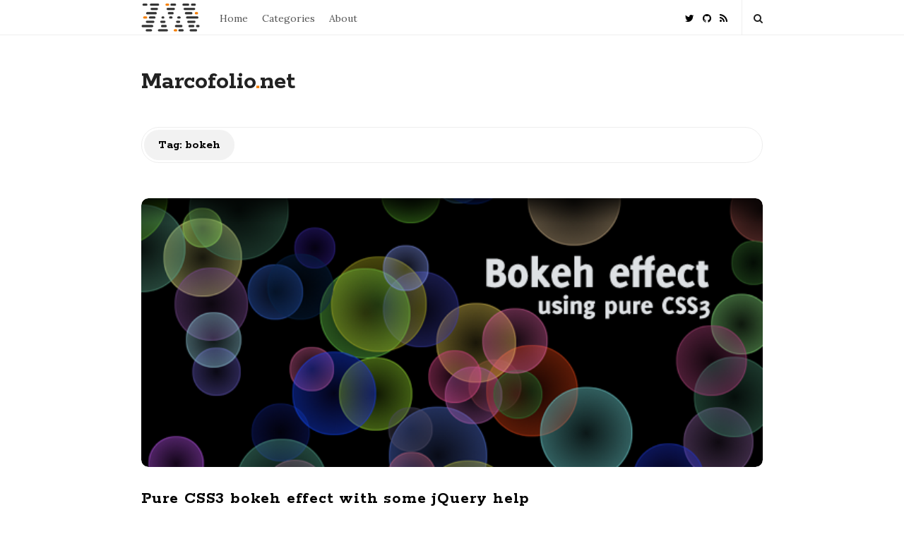

--- FILE ---
content_type: text/html; charset=UTF-8
request_url: https://marcofolio.net/tag/bokeh/
body_size: 9941
content:
<!DOCTYPE html>
<html lang="en-US" class="no-js">
<head>
	<meta charset="UTF-8">
	<meta name="viewport" content="width=device-width, initial-scale=1, maximum-scale=1">
	<meta http-equiv="X-UA-Compatible" content="IE=edge">
	<link rel="profile" href="http://gmpg.org/xfn/11">
	<link rel="pingback" href="https://marcofolio.net/xmlrpc.php">
	<!--[if lt IE 9]>
	<script src="https://marcofolio.net/wp-content/themes/writing/js/html5.js"></script>
	<![endif]-->
	<script>(function(){document.documentElement.className='js'})();</script>


	
	<meta name='robots' content='index, follow, max-image-preview:large, max-snippet:-1, max-video-preview:-1' />

	<!-- This site is optimized with the Yoast SEO plugin v26.7 - https://yoast.com/wordpress/plugins/seo/ -->
	<title>bokeh Archives - Marcofolio.net</title>
	<link rel="canonical" href="https://marcofolio.net/tag/bokeh/" />
	<meta property="og:locale" content="en_US" />
	<meta property="og:type" content="article" />
	<meta property="og:title" content="bokeh Archives - Marcofolio.net" />
	<meta property="og:url" content="https://marcofolio.net/tag/bokeh/" />
	<meta property="og:site_name" content="Marcofolio.net" />
	<meta name="twitter:card" content="summary_large_image" />
	<script type="application/ld+json" class="yoast-schema-graph">{"@context":"https://schema.org","@graph":[{"@type":"CollectionPage","@id":"https://marcofolio.net/tag/bokeh/","url":"https://marcofolio.net/tag/bokeh/","name":"bokeh Archives - Marcofolio.net","isPartOf":{"@id":"https://marcofolio.net/#website"},"primaryImageOfPage":{"@id":"https://marcofolio.net/tag/bokeh/#primaryimage"},"image":{"@id":"https://marcofolio.net/tag/bokeh/#primaryimage"},"thumbnailUrl":"https://marcofolio.net/wp-content/uploads/2017/07/bokeh_css3.png","breadcrumb":{"@id":"https://marcofolio.net/tag/bokeh/#breadcrumb"},"inLanguage":"en-US"},{"@type":"ImageObject","inLanguage":"en-US","@id":"https://marcofolio.net/tag/bokeh/#primaryimage","url":"https://marcofolio.net/wp-content/uploads/2017/07/bokeh_css3.png","contentUrl":"https://marcofolio.net/wp-content/uploads/2017/07/bokeh_css3.png","width":600,"height":260},{"@type":"BreadcrumbList","@id":"https://marcofolio.net/tag/bokeh/#breadcrumb","itemListElement":[{"@type":"ListItem","position":1,"name":"Home","item":"https://marcofolio.net/"},{"@type":"ListItem","position":2,"name":"bokeh"}]},{"@type":"WebSite","@id":"https://marcofolio.net/#website","url":"https://marcofolio.net/","name":"Marcofolio.net","description":"","potentialAction":[{"@type":"SearchAction","target":{"@type":"EntryPoint","urlTemplate":"https://marcofolio.net/?s={search_term_string}"},"query-input":{"@type":"PropertyValueSpecification","valueRequired":true,"valueName":"search_term_string"}}],"inLanguage":"en-US"}]}</script>
	<!-- / Yoast SEO plugin. -->


<link rel='dns-prefetch' href='//fonts.googleapis.com' />
<link rel="alternate" type="application/rss+xml" title="Marcofolio.net &raquo; Feed" href="https://marcofolio.net/feed/" />
<link rel="alternate" type="application/rss+xml" title="Marcofolio.net &raquo; Comments Feed" href="https://marcofolio.net/comments/feed/" />
<link rel="alternate" type="application/rss+xml" title="Marcofolio.net &raquo; bokeh Tag Feed" href="https://marcofolio.net/tag/bokeh/feed/" />
		
		
					<!-- No tracking code set -->
				
		<style id='wp-img-auto-sizes-contain-inline-css' type='text/css'>
img:is([sizes=auto i],[sizes^="auto," i]){contain-intrinsic-size:3000px 1500px}
/*# sourceURL=wp-img-auto-sizes-contain-inline-css */
</style>
<style id='wp-emoji-styles-inline-css' type='text/css'>

	img.wp-smiley, img.emoji {
		display: inline !important;
		border: none !important;
		box-shadow: none !important;
		height: 1em !important;
		width: 1em !important;
		margin: 0 0.07em !important;
		vertical-align: -0.1em !important;
		background: none !important;
		padding: 0 !important;
	}
/*# sourceURL=wp-emoji-styles-inline-css */
</style>
<style id='wp-block-library-inline-css' type='text/css'>
:root{--wp-block-synced-color:#7a00df;--wp-block-synced-color--rgb:122,0,223;--wp-bound-block-color:var(--wp-block-synced-color);--wp-editor-canvas-background:#ddd;--wp-admin-theme-color:#007cba;--wp-admin-theme-color--rgb:0,124,186;--wp-admin-theme-color-darker-10:#006ba1;--wp-admin-theme-color-darker-10--rgb:0,107,160.5;--wp-admin-theme-color-darker-20:#005a87;--wp-admin-theme-color-darker-20--rgb:0,90,135;--wp-admin-border-width-focus:2px}@media (min-resolution:192dpi){:root{--wp-admin-border-width-focus:1.5px}}.wp-element-button{cursor:pointer}:root .has-very-light-gray-background-color{background-color:#eee}:root .has-very-dark-gray-background-color{background-color:#313131}:root .has-very-light-gray-color{color:#eee}:root .has-very-dark-gray-color{color:#313131}:root .has-vivid-green-cyan-to-vivid-cyan-blue-gradient-background{background:linear-gradient(135deg,#00d084,#0693e3)}:root .has-purple-crush-gradient-background{background:linear-gradient(135deg,#34e2e4,#4721fb 50%,#ab1dfe)}:root .has-hazy-dawn-gradient-background{background:linear-gradient(135deg,#faaca8,#dad0ec)}:root .has-subdued-olive-gradient-background{background:linear-gradient(135deg,#fafae1,#67a671)}:root .has-atomic-cream-gradient-background{background:linear-gradient(135deg,#fdd79a,#004a59)}:root .has-nightshade-gradient-background{background:linear-gradient(135deg,#330968,#31cdcf)}:root .has-midnight-gradient-background{background:linear-gradient(135deg,#020381,#2874fc)}:root{--wp--preset--font-size--normal:16px;--wp--preset--font-size--huge:42px}.has-regular-font-size{font-size:1em}.has-larger-font-size{font-size:2.625em}.has-normal-font-size{font-size:var(--wp--preset--font-size--normal)}.has-huge-font-size{font-size:var(--wp--preset--font-size--huge)}.has-text-align-center{text-align:center}.has-text-align-left{text-align:left}.has-text-align-right{text-align:right}.has-fit-text{white-space:nowrap!important}#end-resizable-editor-section{display:none}.aligncenter{clear:both}.items-justified-left{justify-content:flex-start}.items-justified-center{justify-content:center}.items-justified-right{justify-content:flex-end}.items-justified-space-between{justify-content:space-between}.screen-reader-text{border:0;clip-path:inset(50%);height:1px;margin:-1px;overflow:hidden;padding:0;position:absolute;width:1px;word-wrap:normal!important}.screen-reader-text:focus{background-color:#ddd;clip-path:none;color:#444;display:block;font-size:1em;height:auto;left:5px;line-height:normal;padding:15px 23px 14px;text-decoration:none;top:5px;width:auto;z-index:100000}html :where(.has-border-color){border-style:solid}html :where([style*=border-top-color]){border-top-style:solid}html :where([style*=border-right-color]){border-right-style:solid}html :where([style*=border-bottom-color]){border-bottom-style:solid}html :where([style*=border-left-color]){border-left-style:solid}html :where([style*=border-width]){border-style:solid}html :where([style*=border-top-width]){border-top-style:solid}html :where([style*=border-right-width]){border-right-style:solid}html :where([style*=border-bottom-width]){border-bottom-style:solid}html :where([style*=border-left-width]){border-left-style:solid}html :where(img[class*=wp-image-]){height:auto;max-width:100%}:where(figure){margin:0 0 1em}html :where(.is-position-sticky){--wp-admin--admin-bar--position-offset:var(--wp-admin--admin-bar--height,0px)}@media screen and (max-width:600px){html :where(.is-position-sticky){--wp-admin--admin-bar--position-offset:0px}}

/*# sourceURL=wp-block-library-inline-css */
</style><style id='global-styles-inline-css' type='text/css'>
:root{--wp--preset--aspect-ratio--square: 1;--wp--preset--aspect-ratio--4-3: 4/3;--wp--preset--aspect-ratio--3-4: 3/4;--wp--preset--aspect-ratio--3-2: 3/2;--wp--preset--aspect-ratio--2-3: 2/3;--wp--preset--aspect-ratio--16-9: 16/9;--wp--preset--aspect-ratio--9-16: 9/16;--wp--preset--color--black: #000000;--wp--preset--color--cyan-bluish-gray: #abb8c3;--wp--preset--color--white: #ffffff;--wp--preset--color--pale-pink: #f78da7;--wp--preset--color--vivid-red: #cf2e2e;--wp--preset--color--luminous-vivid-orange: #ff6900;--wp--preset--color--luminous-vivid-amber: #fcb900;--wp--preset--color--light-green-cyan: #7bdcb5;--wp--preset--color--vivid-green-cyan: #00d084;--wp--preset--color--pale-cyan-blue: #8ed1fc;--wp--preset--color--vivid-cyan-blue: #0693e3;--wp--preset--color--vivid-purple: #9b51e0;--wp--preset--gradient--vivid-cyan-blue-to-vivid-purple: linear-gradient(135deg,rgb(6,147,227) 0%,rgb(155,81,224) 100%);--wp--preset--gradient--light-green-cyan-to-vivid-green-cyan: linear-gradient(135deg,rgb(122,220,180) 0%,rgb(0,208,130) 100%);--wp--preset--gradient--luminous-vivid-amber-to-luminous-vivid-orange: linear-gradient(135deg,rgb(252,185,0) 0%,rgb(255,105,0) 100%);--wp--preset--gradient--luminous-vivid-orange-to-vivid-red: linear-gradient(135deg,rgb(255,105,0) 0%,rgb(207,46,46) 100%);--wp--preset--gradient--very-light-gray-to-cyan-bluish-gray: linear-gradient(135deg,rgb(238,238,238) 0%,rgb(169,184,195) 100%);--wp--preset--gradient--cool-to-warm-spectrum: linear-gradient(135deg,rgb(74,234,220) 0%,rgb(151,120,209) 20%,rgb(207,42,186) 40%,rgb(238,44,130) 60%,rgb(251,105,98) 80%,rgb(254,248,76) 100%);--wp--preset--gradient--blush-light-purple: linear-gradient(135deg,rgb(255,206,236) 0%,rgb(152,150,240) 100%);--wp--preset--gradient--blush-bordeaux: linear-gradient(135deg,rgb(254,205,165) 0%,rgb(254,45,45) 50%,rgb(107,0,62) 100%);--wp--preset--gradient--luminous-dusk: linear-gradient(135deg,rgb(255,203,112) 0%,rgb(199,81,192) 50%,rgb(65,88,208) 100%);--wp--preset--gradient--pale-ocean: linear-gradient(135deg,rgb(255,245,203) 0%,rgb(182,227,212) 50%,rgb(51,167,181) 100%);--wp--preset--gradient--electric-grass: linear-gradient(135deg,rgb(202,248,128) 0%,rgb(113,206,126) 100%);--wp--preset--gradient--midnight: linear-gradient(135deg,rgb(2,3,129) 0%,rgb(40,116,252) 100%);--wp--preset--font-size--small: 13px;--wp--preset--font-size--medium: 20px;--wp--preset--font-size--large: 36px;--wp--preset--font-size--x-large: 42px;--wp--preset--spacing--20: 0.44rem;--wp--preset--spacing--30: 0.67rem;--wp--preset--spacing--40: 1rem;--wp--preset--spacing--50: 1.5rem;--wp--preset--spacing--60: 2.25rem;--wp--preset--spacing--70: 3.38rem;--wp--preset--spacing--80: 5.06rem;--wp--preset--shadow--natural: 6px 6px 9px rgba(0, 0, 0, 0.2);--wp--preset--shadow--deep: 12px 12px 50px rgba(0, 0, 0, 0.4);--wp--preset--shadow--sharp: 6px 6px 0px rgba(0, 0, 0, 0.2);--wp--preset--shadow--outlined: 6px 6px 0px -3px rgb(255, 255, 255), 6px 6px rgb(0, 0, 0);--wp--preset--shadow--crisp: 6px 6px 0px rgb(0, 0, 0);}:where(.is-layout-flex){gap: 0.5em;}:where(.is-layout-grid){gap: 0.5em;}body .is-layout-flex{display: flex;}.is-layout-flex{flex-wrap: wrap;align-items: center;}.is-layout-flex > :is(*, div){margin: 0;}body .is-layout-grid{display: grid;}.is-layout-grid > :is(*, div){margin: 0;}:where(.wp-block-columns.is-layout-flex){gap: 2em;}:where(.wp-block-columns.is-layout-grid){gap: 2em;}:where(.wp-block-post-template.is-layout-flex){gap: 1.25em;}:where(.wp-block-post-template.is-layout-grid){gap: 1.25em;}.has-black-color{color: var(--wp--preset--color--black) !important;}.has-cyan-bluish-gray-color{color: var(--wp--preset--color--cyan-bluish-gray) !important;}.has-white-color{color: var(--wp--preset--color--white) !important;}.has-pale-pink-color{color: var(--wp--preset--color--pale-pink) !important;}.has-vivid-red-color{color: var(--wp--preset--color--vivid-red) !important;}.has-luminous-vivid-orange-color{color: var(--wp--preset--color--luminous-vivid-orange) !important;}.has-luminous-vivid-amber-color{color: var(--wp--preset--color--luminous-vivid-amber) !important;}.has-light-green-cyan-color{color: var(--wp--preset--color--light-green-cyan) !important;}.has-vivid-green-cyan-color{color: var(--wp--preset--color--vivid-green-cyan) !important;}.has-pale-cyan-blue-color{color: var(--wp--preset--color--pale-cyan-blue) !important;}.has-vivid-cyan-blue-color{color: var(--wp--preset--color--vivid-cyan-blue) !important;}.has-vivid-purple-color{color: var(--wp--preset--color--vivid-purple) !important;}.has-black-background-color{background-color: var(--wp--preset--color--black) !important;}.has-cyan-bluish-gray-background-color{background-color: var(--wp--preset--color--cyan-bluish-gray) !important;}.has-white-background-color{background-color: var(--wp--preset--color--white) !important;}.has-pale-pink-background-color{background-color: var(--wp--preset--color--pale-pink) !important;}.has-vivid-red-background-color{background-color: var(--wp--preset--color--vivid-red) !important;}.has-luminous-vivid-orange-background-color{background-color: var(--wp--preset--color--luminous-vivid-orange) !important;}.has-luminous-vivid-amber-background-color{background-color: var(--wp--preset--color--luminous-vivid-amber) !important;}.has-light-green-cyan-background-color{background-color: var(--wp--preset--color--light-green-cyan) !important;}.has-vivid-green-cyan-background-color{background-color: var(--wp--preset--color--vivid-green-cyan) !important;}.has-pale-cyan-blue-background-color{background-color: var(--wp--preset--color--pale-cyan-blue) !important;}.has-vivid-cyan-blue-background-color{background-color: var(--wp--preset--color--vivid-cyan-blue) !important;}.has-vivid-purple-background-color{background-color: var(--wp--preset--color--vivid-purple) !important;}.has-black-border-color{border-color: var(--wp--preset--color--black) !important;}.has-cyan-bluish-gray-border-color{border-color: var(--wp--preset--color--cyan-bluish-gray) !important;}.has-white-border-color{border-color: var(--wp--preset--color--white) !important;}.has-pale-pink-border-color{border-color: var(--wp--preset--color--pale-pink) !important;}.has-vivid-red-border-color{border-color: var(--wp--preset--color--vivid-red) !important;}.has-luminous-vivid-orange-border-color{border-color: var(--wp--preset--color--luminous-vivid-orange) !important;}.has-luminous-vivid-amber-border-color{border-color: var(--wp--preset--color--luminous-vivid-amber) !important;}.has-light-green-cyan-border-color{border-color: var(--wp--preset--color--light-green-cyan) !important;}.has-vivid-green-cyan-border-color{border-color: var(--wp--preset--color--vivid-green-cyan) !important;}.has-pale-cyan-blue-border-color{border-color: var(--wp--preset--color--pale-cyan-blue) !important;}.has-vivid-cyan-blue-border-color{border-color: var(--wp--preset--color--vivid-cyan-blue) !important;}.has-vivid-purple-border-color{border-color: var(--wp--preset--color--vivid-purple) !important;}.has-vivid-cyan-blue-to-vivid-purple-gradient-background{background: var(--wp--preset--gradient--vivid-cyan-blue-to-vivid-purple) !important;}.has-light-green-cyan-to-vivid-green-cyan-gradient-background{background: var(--wp--preset--gradient--light-green-cyan-to-vivid-green-cyan) !important;}.has-luminous-vivid-amber-to-luminous-vivid-orange-gradient-background{background: var(--wp--preset--gradient--luminous-vivid-amber-to-luminous-vivid-orange) !important;}.has-luminous-vivid-orange-to-vivid-red-gradient-background{background: var(--wp--preset--gradient--luminous-vivid-orange-to-vivid-red) !important;}.has-very-light-gray-to-cyan-bluish-gray-gradient-background{background: var(--wp--preset--gradient--very-light-gray-to-cyan-bluish-gray) !important;}.has-cool-to-warm-spectrum-gradient-background{background: var(--wp--preset--gradient--cool-to-warm-spectrum) !important;}.has-blush-light-purple-gradient-background{background: var(--wp--preset--gradient--blush-light-purple) !important;}.has-blush-bordeaux-gradient-background{background: var(--wp--preset--gradient--blush-bordeaux) !important;}.has-luminous-dusk-gradient-background{background: var(--wp--preset--gradient--luminous-dusk) !important;}.has-pale-ocean-gradient-background{background: var(--wp--preset--gradient--pale-ocean) !important;}.has-electric-grass-gradient-background{background: var(--wp--preset--gradient--electric-grass) !important;}.has-midnight-gradient-background{background: var(--wp--preset--gradient--midnight) !important;}.has-small-font-size{font-size: var(--wp--preset--font-size--small) !important;}.has-medium-font-size{font-size: var(--wp--preset--font-size--medium) !important;}.has-large-font-size{font-size: var(--wp--preset--font-size--large) !important;}.has-x-large-font-size{font-size: var(--wp--preset--font-size--x-large) !important;}
/*# sourceURL=global-styles-inline-css */
</style>

<style id='classic-theme-styles-inline-css' type='text/css'>
/*! This file is auto-generated */
.wp-block-button__link{color:#fff;background-color:#32373c;border-radius:9999px;box-shadow:none;text-decoration:none;padding:calc(.667em + 2px) calc(1.333em + 2px);font-size:1.125em}.wp-block-file__button{background:#32373c;color:#fff;text-decoration:none}
/*# sourceURL=/wp-includes/css/classic-themes.min.css */
</style>
<link rel='stylesheet' id='contact-form-7-css' href='https://marcofolio.net/wp-content/plugins/contact-form-7/includes/css/styles.css?ver=6.1.4' type='text/css' media='all' />
<link rel='stylesheet' id='asalah-lora-css' href='https://fonts.googleapis.com/css?family=Lora%3A400%2C700&#038;subset=latin%2Clatin-ext&#038;ver=6.9' type='text/css' media='all' />
<link rel='stylesheet' id='genericons-css' href='https://marcofolio.net/wp-content/themes/writing/genericons/genericons.css?ver=3.2' type='text/css' media='all' />
<link rel='stylesheet' id='bootstrap-css' href='https://marcofolio.net/wp-content/themes/writing/framework/bootstrap/css/bootstrap.css?ver=1' type='text/css' media='all' />
<link rel='stylesheet' id='fontawesome-css' href='https://marcofolio.net/wp-content/themes/writing/framework/font-awesome/css/font-awesome.min.css?ver=1' type='text/css' media='all' />
<link rel='stylesheet' id='asalah-plugins-css' href='https://marcofolio.net/wp-content/themes/writing/pluginstyle.css?ver=1' type='text/css' media='all' />
<link rel='stylesheet' id='asalah-style-css' href='https://marcofolio.net/wp-content/themes/writing-child/style.css?ver=3.27' type='text/css' media='all' />
<link rel='stylesheet' id='demo_fonts-css' href='//fonts.googleapis.com/css?family=Rokkitt%3Aregular%2C700%26subset%3Dlatin%2C' type='text/css' media='screen' />
<link rel='stylesheet' id='instag-slider-css' href='https://marcofolio.net/wp-content/themes/writing/inc/widgets/assets/css/instag-slider.css?ver=1.4.0' type='text/css' media='all' />
<script type="text/javascript" src="https://marcofolio.net/wp-includes/js/jquery/jquery.min.js?ver=3.7.1" id="jquery-core-js"></script>
<script type="text/javascript" src="https://marcofolio.net/wp-includes/js/jquery/jquery-migrate.min.js?ver=3.4.1" id="jquery-migrate-js"></script>
<script type="text/javascript" src="https://marcofolio.net/wp-content/themes/writing/js/modernizr.js?ver=1" id="asalah-modernizr-js"></script>
<script type="text/javascript" src="https://marcofolio.net/wp-content/themes/writing/inc/widgets/assets/js/jquery.flexslider-min.js?ver=2.2" id="jquery-pllexi-slider-js"></script>
<link rel="https://api.w.org/" href="https://marcofolio.net/wp-json/" /><link rel="alternate" title="JSON" type="application/json" href="https://marcofolio.net/wp-json/wp/v2/tags/106" /><link rel="EditURI" type="application/rsd+xml" title="RSD" href="https://marcofolio.net/xmlrpc.php?rsd" />
<meta name="generator" content="WordPress 6.9" />
<style type="text/css">@media screen and (min-width: 910px) {.container { width:910px; }}.site_logo, .site_logo a { font-family:"Rokkitt","Helvetica Neue",sans-serif; letter-spacing: normal;}.top_menu_wrapper, .header_search > form.search .search_text, .sticky_header .top_menu_wrapper {}h1,h2,h3,h4,h5,h6 {font-family:"Rokkitt","Helvetica Neue",sans-serif!important;}.main_content .blog_posts_wrapper.blog_posts_list .blog_post_title .title {font-family:"Rokkitt","Helvetica Neue",sans-serif;}.main_content .blog_single > .blog_post_container .blog_post_title .title {font-family:"Rokkitt","Helvetica Neue",sans-serif;}</style><style type="text/css">.recentcomments a{display:inline !important;padding:0 !important;margin:0 !important;}</style><link rel="icon" href="https://marcofolio.net/wp-content/uploads/2017/07/cropped-dark-512-32x32.png" sizes="32x32" />
<link rel="icon" href="https://marcofolio.net/wp-content/uploads/2017/07/cropped-dark-512-192x192.png" sizes="192x192" />
<link rel="apple-touch-icon" href="https://marcofolio.net/wp-content/uploads/2017/07/cropped-dark-512-180x180.png" />
<meta name="msapplication-TileImage" content="https://marcofolio.net/wp-content/uploads/2017/07/cropped-dark-512-270x270.png" />
		<style type="text/css" id="wp-custom-css">
			figcaption
{
	text-align:center;
	font-size:13px;
	color:#555d66;
}		</style>
			<link rel='stylesheet' id='hljstheme-css' href='https://marcofolio.net/wp-content/plugins/wp-code-highlightjs/styles/tomorrow-night.css?ver=0.6.2' type='text/css' media='all' />
</head>

<body class="archive tag tag-bokeh tag-106 wp-theme-writing wp-child-theme-writing-child">




			<!-- top menu area -->
			<div class="sticky_header">
			<div class="top_menu_wrapper">
				<div class="container">

					<div class="mobile_menu_button">
						<span class="mobile_menu_text">Menu</span>
						<span>-</span><span>-</span><span>-</span>
					</div>

					<div class="top_header_items_holder">

													<div class="main_menu pull-left">
								<!-- START Marcofolio.net custom code -->
								<div class="logo_mf"><a href="https://marcofolio.net"><img src="https://marcofolio.net/wp-content/uploads/2017/07/dark-header.png"></a></div>
								<!-- END Marcofolio.net custom code -->
								<div class="main_nav"><ul id="menu-main-menu" class="nav navbar-nav"><li id="menu-item-58" class="menu-item menu-item-type-post_type menu-item-object-page menu-item-home menu-item-58 default_menu"><a href="https://marcofolio.net/">Home</a></li>
<li id="menu-item-271" class="menu-item menu-item-type-custom menu-item-object-custom menu-item-has-children menu-item-271 dropdown default_menu"><a href="#" data-hover="dropdown" class="dropdown-toggle">Categories</a>
<ul role="menu" class=" dropdown-menu">
	<li id="menu-item-276" class="menu-item menu-item-type-post_type menu-item-object-page menu-item-276 default_menu"><a href="https://marcofolio.net/xamarin/">Xamarin</a></li>
	<li id="menu-item-274" class="menu-item menu-item-type-post_type menu-item-object-page menu-item-274 default_menu"><a href="https://marcofolio.net/cognitive-services/">Cognitive Services</a></li>
	<li id="menu-item-325" class="menu-item menu-item-type-post_type menu-item-object-page menu-item-325 default_menu"><a href="https://marcofolio.net/bots/">Bots</a></li>
	<li id="menu-item-272" class="menu-item menu-item-type-post_type menu-item-object-page menu-item-272 default_menu"><a href="https://marcofolio.net/testing/">Testing</a></li>
	<li id="menu-item-278" class="menu-item menu-item-type-post_type menu-item-object-page menu-item-278 default_menu"><a href="https://marcofolio.net/augmented-reality/">Augmented Reality</a></li>
	<li id="menu-item-273" class="menu-item menu-item-type-post_type menu-item-object-page menu-item-273 default_menu"><a href="https://marcofolio.net/presentation/">Presentation</a></li>
	<li id="menu-item-277" class="menu-item menu-item-type-post_type menu-item-object-page menu-item-277 default_menu"><a href="https://marcofolio.net/web-development/">Web development</a></li>
</ul>
</li>
<li id="menu-item-57" class="menu-item menu-item-type-post_type menu-item-object-page menu-item-57 default_menu"><a href="https://marcofolio.net/about/">About</a></li>
</ul></div>							</div>
						
						<div class="header_icons pull-right text_right">
							<!-- start header social icons -->
							<div class="social_icons_list header_social_icons pull-left"><a rel="nofollow" target="_blank" href="https://twitter.com/marcofolio" title="Twitter" class="social_icon social_twitter social_icon_twitter"><i class="fa fa-twitter"></i></a><a rel="nofollow" target="_blank" href="http://github.com/marcofolio" title="Github" class="social_icon social_github social_icon_github"><i class="fa fa-github"></i></a><a rel="nofollow" target="_blank" href="http://feeds2.feedburner.com/marcofolio" title="RSS" class="social_icon social_rss social_icon_rss"><i class="fa fa-rss"></i></a></div>							<!-- end header social icons -->


								
							<!-- start search box -->
							<div class="header_search pull-right">
									<form class="search clearfix animated searchHelperFade" method="get" id="searchform" action="https://marcofolio.net/">
	<input class="col-md-12 search_text" id="appendedInputButton" placeholder="Hit enter to search" type="text" name="s">
	<input type="hidden" name="post_type" value="post" />
	<i class="fa fa-search"><input type="submit" class="search_submit" id="searchsubmit" value="" /></i>
</form>
							</div>
							<!-- end search box -->
						</div>
					</div> <!-- end .top_header_items_holder -->

				</div>
			</div>
			<!-- top menu area -->
		</div>

<div id="page" class="hfeed site">



	<!-- start site main container -->
	<div class="site_main_container">
		<!-- header -->

		<header class="site_header">
			<!-- top menu area -->
		<div class="invisible_header"></div>
				<!-- header logo wrapper -->
			<div class="header_logo_wrapper  ">
				<div class="container">
					<div class="logo_wrapper">
						
							<!-- START Marcofolio.net custom code -->
							<h1 class="site_logo site-title pull-left clearfix"><a title="Marcofolio.net" href="http://marcofolio.net/" rel="home">Marcofolio<span class="logo_dot skin_color">.</span>net</a></h1>
							<!-- END Marcofolio.net custom code -->

																		</div>
					<div class="header_info_wrapper">

						<!-- <a id="user_info_icon" class="user_info_icon user_info_button skin_color_hover" href="#">
							<i class="fa fa-align-center"></i>
						</a> -->

						
					</div>
									</div>

			</div>
			<!-- header logo wrapper -->
		</header>
		<!-- header -->

		<!-- start stie content -->
		<section id="content" class="site_content">
			<div class="container">
				<div class="row">

	<main class="main_content archive_page_content col-md-12">

		<header class="page-header page_main_title clearfix">
			<h1 class="page-title title">Tag: <span>bokeh</span></h1>		</header><!-- .page-header -->

		
			<div class="blog_posts_wrapper blog_posts_list clearfix  banner_grid_blog_style">
				
								<article id="post-223" class="blog_post_container post-223 post type-post status-publish format-standard has-post-thumbnail hentry category-web-development tag-bokeh tag-css3 tag-jquery tag-tutorial" >

			
							<div class="asalah_hidden_schemas" style="display:none;">
					<span class="blog_meta_item blog_meta_author"><span class="author vcard"><a class="meta_author_avatar_url" href="https://marcofolio.net/author/marco/"><img alt='' src='https://secure.gravatar.com/avatar/f39fa0ec6b54a9dca4fd54ea25f5ce7f1e8429527282304c3afe2ae7ec3492b7?s=25&#038;d=mm&#038;r=g' srcset='https://secure.gravatar.com/avatar/f39fa0ec6b54a9dca4fd54ea25f5ce7f1e8429527282304c3afe2ae7ec3492b7?s=50&#038;d=mm&#038;r=g 2x' class='avatar avatar-25 photo' height='25' width='25' decoding='async'/></a> <a class="url fn n" href="https://marcofolio.net/author/marco/">Marco</a></span></span>				</div>
							<div class="blog_post clearfix">
									<div class="posts_list_wrapper clearfix">
						<div class="post_thumbnail_wrapper">
							<div class="blog_post_banner blog_post_image"><a href="https://marcofolio.net/css-bokeh-jquery/" title="Pure CSS3 bokeh effect with some jQuery help"><img width="600" height="260" src="https://marcofolio.net/wp-content/uploads/2017/07/bokeh_css3.png" class="img-responsive wp-post-image" alt="" decoding="async" loading="lazy" srcset="https://marcofolio.net/wp-content/uploads/2017/07/bokeh_css3.png 600w, https://marcofolio.net/wp-content/uploads/2017/07/bokeh_css3-300x130.png 300w" sizes="auto, (max-width: 600px) 100vw, 600px" /></a>      </div>						</div>
						<div class="post_info_wrapper"> <!-- use this wrapper in list style only to group all info far from thumbnail wrapper -->
				

												
									<div class="blog_post_title">
						<h2 class="entry-title title post_title"><a href="https://marcofolio.net/css-bokeh-jquery/" rel="bookmark">Pure CSS3 bokeh effect with some jQuery help</a></h2>					</div>
				
								<div class="blog_post_meta clearfix">
					<span class="blog_meta_item blog_meta_tags">Tags <a href="https://marcofolio.net/tag/bokeh/" rel="tag">bokeh</a>, <a href="https://marcofolio.net/tag/css3/" rel="tag">css3</a>, <a href="https://marcofolio.net/tag/jquery/" rel="tag">jquery</a>, <a href="https://marcofolio.net/tag/tutorial/" rel="tag">tutorial</a></span><span class="blog_meta_item blog_meta_date"><span class="screen-reader-text"></span><time class="entry-date published updated" datetime="2010-02-16T21:22:29+00:00">February 16, 2010</time></span>				</div>
				
				
												<div class="entry-content blog_post_text blog_post_description">
					<p>Bokeh &#8211; In photography, bokeh is the blur, or the aesthetic quality of the blur, in out-of-focus areas of an image, or &quot;the way the lens renders out-of-focus points of light.&quot; (from Wikipedia). I&#8217;m pretty sure you&#8217;ve seen this effect before, since there are loads of wallpaper roundups and tutorials using this technique. Currently, one of my favourite wallpapers has to be this bokeh effect from -kol. Today, I want to add another addition to the bokeh &quot;hype&quot;, by creating<a href="https://marcofolio.net/css-bokeh-jquery/" class="more_link more_link_dots"> &hellip; </a></p>
				</div>

					<div class="blog_post_control clearfix">
						
															
																	                  <div class="blog_post_control_item blog_post_readmore">
                      <a href="https://marcofolio.net/css-bokeh-jquery/" class="read_more_link">Continue Reading</a>                  </div>
																														
									</div>

										</div> <!-- .post_info_wrapper close post_info_wrapper in cas of list style-->
					</div> <!-- .posts_list_wrapper -->
				
			</div>
		</article><!-- #post-## -->
	
<!-- Reading progress bar -->
			</div> <!-- .blog_posts_wrapper -->

				</main><!-- .main_content -->

	
					</div> <!-- .row -->
				</div> <!-- .container -->
			</section> <!-- .site_content -->

			<footer class="site-footer">
				<h3 class="screen-reader-text">Site Footer</h3>
				<div class="footer_wrapper">
					<div class="container">

						
											</div>
				</div>
			</footer><!-- .site-footer -->
		</div><!-- .site_main_container -->

		<!-- start site side container -->
									</div> <!-- end site side container .site_side_container -->
</div><!-- .site -->

<script type="speculationrules">
{"prefetch":[{"source":"document","where":{"and":[{"href_matches":"/*"},{"not":{"href_matches":["/wp-*.php","/wp-admin/*","/wp-content/uploads/*","/wp-content/*","/wp-content/plugins/*","/wp-content/themes/writing-child/*","/wp-content/themes/writing/*","/*\\?(.+)"]}},{"not":{"selector_matches":"a[rel~=\"nofollow\"]"}},{"not":{"selector_matches":".no-prefetch, .no-prefetch a"}}]},"eagerness":"conservative"}]}
</script>
    <style>code.hljs { /*margin: 5px;*/ }</style>
    <script type="text/javascript">
    (function($, window) {
        var init_fn_flag = false;
        var init_fn = (function() {
            if (init_fn_flag)
                return;
            init_fn_flag = true;
             hljs.configure({"tabReplace":"    "});
            $('pre code').each(function(i, block) {
                hljs.highlightBlock(block);
            });
        });
        $(document).ready(init_fn);
        $(window).on("load", init_fn);
    })(jQuery, window);
    </script>
<script type="text/javascript" src="https://marcofolio.net/wp-includes/js/dist/hooks.min.js?ver=dd5603f07f9220ed27f1" id="wp-hooks-js"></script>
<script type="text/javascript" src="https://marcofolio.net/wp-includes/js/dist/i18n.min.js?ver=c26c3dc7bed366793375" id="wp-i18n-js"></script>
<script type="text/javascript" id="wp-i18n-js-after">
/* <![CDATA[ */
wp.i18n.setLocaleData( { 'text direction\u0004ltr': [ 'ltr' ] } );
//# sourceURL=wp-i18n-js-after
/* ]]> */
</script>
<script type="text/javascript" src="https://marcofolio.net/wp-content/plugins/contact-form-7/includes/swv/js/index.js?ver=6.1.4" id="swv-js"></script>
<script type="text/javascript" id="contact-form-7-js-before">
/* <![CDATA[ */
var wpcf7 = {
    "api": {
        "root": "https:\/\/marcofolio.net\/wp-json\/",
        "namespace": "contact-form-7\/v1"
    }
};
//# sourceURL=contact-form-7-js-before
/* ]]> */
</script>
<script type="text/javascript" src="https://marcofolio.net/wp-content/plugins/contact-form-7/includes/js/index.js?ver=6.1.4" id="contact-form-7-js"></script>
<script type="text/javascript" src="https://marcofolio.net/wp-content/themes/writing/framework/bootstrap/js/bootstrap.min.js?ver=1" id="asalah-bootstrap-js"></script>
<script type="text/javascript" src="https://marcofolio.net/wp-content/themes/writing/js/asalah.js?ver=3.27" id="asalah-script-js"></script>
<script type="text/javascript" src="https://marcofolio.net/wp-content/plugins/wp-code-highlightjs/highlight.common.pack.js?ver=0.6.2" id="hljs-js"></script>
<script id="wp-emoji-settings" type="application/json">
{"baseUrl":"https://s.w.org/images/core/emoji/17.0.2/72x72/","ext":".png","svgUrl":"https://s.w.org/images/core/emoji/17.0.2/svg/","svgExt":".svg","source":{"concatemoji":"https://marcofolio.net/wp-includes/js/wp-emoji-release.min.js?ver=6.9"}}
</script>
<script type="module">
/* <![CDATA[ */
/*! This file is auto-generated */
const a=JSON.parse(document.getElementById("wp-emoji-settings").textContent),o=(window._wpemojiSettings=a,"wpEmojiSettingsSupports"),s=["flag","emoji"];function i(e){try{var t={supportTests:e,timestamp:(new Date).valueOf()};sessionStorage.setItem(o,JSON.stringify(t))}catch(e){}}function c(e,t,n){e.clearRect(0,0,e.canvas.width,e.canvas.height),e.fillText(t,0,0);t=new Uint32Array(e.getImageData(0,0,e.canvas.width,e.canvas.height).data);e.clearRect(0,0,e.canvas.width,e.canvas.height),e.fillText(n,0,0);const a=new Uint32Array(e.getImageData(0,0,e.canvas.width,e.canvas.height).data);return t.every((e,t)=>e===a[t])}function p(e,t){e.clearRect(0,0,e.canvas.width,e.canvas.height),e.fillText(t,0,0);var n=e.getImageData(16,16,1,1);for(let e=0;e<n.data.length;e++)if(0!==n.data[e])return!1;return!0}function u(e,t,n,a){switch(t){case"flag":return n(e,"\ud83c\udff3\ufe0f\u200d\u26a7\ufe0f","\ud83c\udff3\ufe0f\u200b\u26a7\ufe0f")?!1:!n(e,"\ud83c\udde8\ud83c\uddf6","\ud83c\udde8\u200b\ud83c\uddf6")&&!n(e,"\ud83c\udff4\udb40\udc67\udb40\udc62\udb40\udc65\udb40\udc6e\udb40\udc67\udb40\udc7f","\ud83c\udff4\u200b\udb40\udc67\u200b\udb40\udc62\u200b\udb40\udc65\u200b\udb40\udc6e\u200b\udb40\udc67\u200b\udb40\udc7f");case"emoji":return!a(e,"\ud83e\u1fac8")}return!1}function f(e,t,n,a){let r;const o=(r="undefined"!=typeof WorkerGlobalScope&&self instanceof WorkerGlobalScope?new OffscreenCanvas(300,150):document.createElement("canvas")).getContext("2d",{willReadFrequently:!0}),s=(o.textBaseline="top",o.font="600 32px Arial",{});return e.forEach(e=>{s[e]=t(o,e,n,a)}),s}function r(e){var t=document.createElement("script");t.src=e,t.defer=!0,document.head.appendChild(t)}a.supports={everything:!0,everythingExceptFlag:!0},new Promise(t=>{let n=function(){try{var e=JSON.parse(sessionStorage.getItem(o));if("object"==typeof e&&"number"==typeof e.timestamp&&(new Date).valueOf()<e.timestamp+604800&&"object"==typeof e.supportTests)return e.supportTests}catch(e){}return null}();if(!n){if("undefined"!=typeof Worker&&"undefined"!=typeof OffscreenCanvas&&"undefined"!=typeof URL&&URL.createObjectURL&&"undefined"!=typeof Blob)try{var e="postMessage("+f.toString()+"("+[JSON.stringify(s),u.toString(),c.toString(),p.toString()].join(",")+"));",a=new Blob([e],{type:"text/javascript"});const r=new Worker(URL.createObjectURL(a),{name:"wpTestEmojiSupports"});return void(r.onmessage=e=>{i(n=e.data),r.terminate(),t(n)})}catch(e){}i(n=f(s,u,c,p))}t(n)}).then(e=>{for(const n in e)a.supports[n]=e[n],a.supports.everything=a.supports.everything&&a.supports[n],"flag"!==n&&(a.supports.everythingExceptFlag=a.supports.everythingExceptFlag&&a.supports[n]);var t;a.supports.everythingExceptFlag=a.supports.everythingExceptFlag&&!a.supports.flag,a.supports.everything||((t=a.source||{}).concatemoji?r(t.concatemoji):t.wpemoji&&t.twemoji&&(r(t.twemoji),r(t.wpemoji)))});
//# sourceURL=https://marcofolio.net/wp-includes/js/wp-emoji-loader.min.js
/* ]]> */
</script>

	<script type="text/javascript">
	jQuery(window).scroll(function() {
			var scrolling = jQuery(window).scrollTop();
			var main_navbar_offset = jQuery('.site_header').height();
			if (jQuery(window).scrollTop() > main_navbar_offset) {
				jQuery('.sticky_header .header_info_wrapper').not('.mobile_menu_opened .header_info_wrapper').show('slow');
			} else if (jQuery(window).scrollTop() < main_navbar_offset) {
				jQuery('.sticky_header .header_info_wrapper').not('.mobile_menu_opened .header_info_wrapper').hide('slow');

			}
			if ((jQuery('body').hasClass('admin-bar')) && (jQuery('.header_logo_wrapper .container').width() < 600)) {
				if (jQuery(window).scrollTop() < jQuery('#wpadminbar').height()) {
					var top = jQuery('#wpadminbar').height() - jQuery(window).scrollTop();
					jQuery('.sticky_header').css('top', top);
			} else {
				jQuery('.sticky_header').css('top', '0');
			}
		}
			 });
	 
	 jQuery(document).ready( function() {
		 if ((jQuery('body.admin-bar').length)) {
 			var top = jQuery('#wpadminbar').height();
 			jQuery('.admin-bar .sticky_header').css('top', top);
 		}
	  });
	 
 </script>
</body>
</html>

--- FILE ---
content_type: text/css
request_url: https://marcofolio.net/wp-content/themes/writing-child/style.css?ver=3.27
body_size: 437
content:
/*
Theme Name: Writing Child
Description: Child theme for the Bostan
Author: Ahmad Salah
Template: writing
*/

@import url("../writing/style.css");

pre
{
	padding:0;
	margin:0;
	border:none;
	border-radius:0;
	position: relative;
    width: 100vw;
    left: calc(-50vw + 50%);
    background-color: #1d1f21;
}

code
{
	width: 910px;
    margin: 0 auto;
}

#reading_progress
{
	height:3px;
}

@media screen and (min-width: 769px) {
	.logo_mf { display: block; float:left; margin-top: 5px; }
	.logo_mf img { height:40px; }
	.main_nav { display:block; float:left; margin-left:30px; }
}

@media screen and (max-width: 768px) {
	.logo_mf { display:none; }
	.sticky_header { top:0px !important; }
}

a.btn_post
{
	font-size: 16px;
	height:38px;
	padding: 0 22px;
	line-height: 38px;
	display: inline-block;
	border-radius: 30px;
	border: 1px solid #f47e00;
	color: inherit;
	transition: all  0.1s ease-in;
}

a.btn_post:hover
{
	background-color: #f47e00;
	color: #fff;
}

.break
{
	clear:both;
}

--- FILE ---
content_type: text/css
request_url: https://marcofolio.net/wp-content/themes/writing/style.css
body_size: 14326
content:
/*
Theme Name: Writing
Theme URI: http://ahmad.works/writing/
Author: Ahmad Abou Hashem
Author URI: https://ahmad.works/
Description: Minmal & Clean Blog Wordpress Theme.
Version: 3.27
License: Themeforest Split Licence
License URI: -
Text Domain: asalah
Tags: black, white, two-columns, left-sidebar, responsive-layout, custom-background, custom-colors, custom-header, custom-menu, editor-style, featured-images, post-formats, rtl-language-support, sticky-post, threaded-comments, translation-ready
*/

html {
	overflow-x: hidden;
}

body{
	font-family: 'Lora', serif;
	color: #222;

	font-size: 15px;
	line-height: 27px;

	overflow-x: hidden;
	word-break: break-word;
}

*, *:before, *:after {
	-webkit-font-smoothing: antialiased;
}

/* --------
start basic css style
------------------------------------------- */
.skin_color {
	color: #f47e00;
}
.skin_color_hover:hover {
	color: #f47e00;
}
.skin_bg {
	background-color: #f47e00;
}
.skin_bg_hover:hover {
	background-color: #f47e00;
}
.skin_border {
	border-color: #f47e00;
}
.skin_border_left {
	border-left-color: #f47e00
}
.skin_border_right {
	border-right-color: #f47e00;
}
.skin_border_top {
	border-top-color: #f47e00;
}
.skin_border_bottom {
	border-bottom-color: #f47e00;
}

a {
	color: #f47e00;
	-o-transition: color  0.2s ease-in;
	-webkit-transition: color  0.2s ease-in;
	-moz-transition: color  0.2s ease-in;
	transition: color  0.2s ease-in;
}

*:focus {
    box-shadow: none;
    -webkit-box-shadow: none;
    outline: none;
    outline-offset: 0;
}

a:hover {
    text-decoration:none;
    color: #333;
}
a:focus {
    outline: none;
    outline-offset: 0;
    text-decoration:none;
    color: inherit;
}

img {
	max-width: 100%;
	height: auto;
}

figure {
	max-width: 100%;
}

iframe {
	max-width: 100%;
	border: none;
}

.screen-reader-text {
	clip: rect(1px, 1px, 1px, 1px);
	height: 1px;
	overflow: hidden;
	position: absolute !important;
	width: 1px;
}

.text_left {
	text-align: left;
}

.text_right {
	text-align: right;
}

.text_center {
	text-align: center;
}

.title, .nav > li > a, h3.comment-reply-title, h1, h2, h3, h4, h5, h6  {
	color: #000;
}


.entry-content h1, .entry-content h2, .entry-content h3, .entry-content h4, .entry-content h5, .entry-content h6  {
	margin-top: 0;
	padding-top: 35px;
	margin-bottom: 10px;
}

.main_content.col-md-12 .entry-content h1, .main_content.col-md-12 .entry-content h2, .main_content.col-md-12 .entry-content h3, .main_content.col-md-12 .entry-content h4, .main_content.col-md-12 .entry-content h5, .main_content.col-md-12 .entry-content h6  {
	margin-top: 0;
	padding-top: 40px;
}

.entry-content h1{
	font-size: 23px
}
.entry-content h2{
	font-size: 22px
}
.entry-content h3{
	font-size: 21px
}
.entry-content h4{
	font-size: 20px
}
.entry-content h5{
	font-size: 18px
}
.entry-content h6{
	font-size: 16px
}

.main_content.col-md-12 .entry-content h1{
	font-size: 23px
}
.main_content.col-md-12 .entry-content h2{
	font-size: 22px
}
.main_content.col-md-12 .entry-content h3{
	font-size: 21px
}
.main_content.col-md-12 .entry-content h4{
	font-size: 20px
}
.main_content.col-md-12 .entry-content h5{
	font-size: 18px
}
.main_content.col-md-12 .entry-content h6{
	font-size: 16px
}

[set-animation] > * {
    visibility: hidden;
}

[data-animation] {
    visibility: hidden;
}

input[type="submit"] {
	background: none;
	border: none;
	background-color: #F0F0F0;
	border-radius: 30px;
	padding: 6px 19px;
}

input[type="search"], input[type="text"] {
	border: none;
	border-bottom: 2px solid #ccc;
	padding-bottom: 6px;
	font-weight: normal;
}

.asalah_row {
    margin-left: -15px;
    margin-right: -15px;
    margin-bottom: 30px;
}

.asalah_row:last-child {
    margin-bottom: 0;
}

.one_half, .one_third, .two_third, .three_fourth, .one_fourth, .one_fifth, .two_fifth, .three_fifth, .four_fifth, .one_sixth, .five_sixth, .full_column, .custom_column, .one_seventh, .one_eighth, .one_ninth {
    position: relative;
    padding-right: 15px;
    padding-left: 15px;
    float: left;
    border-width: 0;
    border-style: solid;
}

.one_half {
    width: 50%;
}

.full_column {
    width: 100%;
}

.one_third {
    width: 33.333%;
}

.two_third {
    width: 65.33%;
}

.one_fourth {
    width: 25%;
}

.three_fourth {
    width: 74%;
}

.one_fifth {
    width: 20%;
}

.two_fifth {
    width: 40%;
}

.three_fifth {
    width: 60%;
}

.four_fifth {
    width: 80%;
}

.one_sixth {
    width: 16.66666667%;
}

.five_sixth {
    width: 82.67%;
}

.one_seventh {
    width: 14.28571429%;
}

.one_eighth {
    width: 12.5%;
}

.one_ninth {
    width: 11.11111111;
}

/* --------
end basic css style
------------------------------------------- */

/* --------
start header css style
------------------------------------------- */
.top_menu_wrapper {
	-webkit-backface-visibility: hidden;
	position: relative;
	border-bottom: 1px solid #eee;
}

.header_logo_wrapper {
	padding-top: 42px;
}

.default_logo {
    display: block;
}

.retina_logo {
    display: none;
}

@media only screen and (-webkit-min-device-pixel-ratio: 2), only screen and (min-device-pixel-ratio: 2) {
    .default_logo {
        display: none;
    }
    .retina_logo {
        display: block;
    }

    .no_retina_logo {
        display: block!important;
    }
}

.site_logo {
	font-weight: normal;
	margin: 0;
}

.site_logo, .site_logo a {
	font-weight: 800;
	letter-spacing: -0.5px;
	color: #222;
	font-size: 36px;
	line-height: 50px
}

.site_logo a {
	padding-bottom: 10px;
  word-break: normal;
}

.site_logo a:hover {
	color: inherit;
}

.logo_wrapper {
	max-width: 80%;
	float: left;
}

.logo_tagline {

}

.title_tagline_beside {
	margin-top: 18px;
	margin-left: 7px;
	display: inline-block;
}

.title_tagline_below {
	float: left;
	display: block;
	clear: both;
	margin-top: 10px;
	margin-bottom: 0;
	padding-top: 8px;
	border-top: 4px solid #eee;
}

.header_info_wrapper {
	width: 20%;
	float: right;
}

.user_info_button {
	width: 40px;
	height: 40px;
	display: inline-block;
	float: right;
	border-radius: 50%;
	overflow: hidden;
	border: 3px solid #efefef;
	text-align: center;
	line-height: 37px;
	margin-left: 6px;
	font-size: 14px;
	color: #444;
}

.user_info_button:hover {
	color: #f47e00;
}

.header_icons {
	margin-left: 30px;
	font-size: 14px;
}

.header_icons .social_icon {
	padding-top: 16px;
	display: inline-block;
	line-height: 21px;
}

.header_social_icons a {
	margin-left: 12px;
	color: #000;
}

.header_social_icons a:hover {
	color: #f47e00;
}

.header_search {
	border-left: 1px solid #eee;
	padding: 16px 0;
	margin-left: 20px;
}
.header_search > form.search {
	position: relative;
	height: 100%;
	margin-left: 0px;
}

.header_search > form.search .search_text {
	width: 0;
	border: none;
	font-size: 12px;
	font-style: italic;
	height: auto;
	line-height: 16px;
	padding-top: 1px;
	padding-bottom: 0;
	padding-right: 14px;
	padding-left: 15px;
	margin-top: auto;
	margin-bottom: auto;
	padding-bottom: 0;
	-o-transition: all  0.2s ease-in;
	-webkit-transition: all  0.2s ease-in;
	-moz-transition: all  0.2s ease-in;
	transition: all  0.2s ease-in;
}

.header_search > form.search > i {
	position: absolute;
	right: 0px;
	line-height: 19px;
	height: 100%;
	border: none;
	width:24px;
	text-align: right;
	cursor: pointer;
	top: 50%;
	margin-top: -8px;
}

.header_search > form.search > i > .search_submit {
	position: absolute;
	right: 0px;
	top: 0;
	padding: 0;
	background-color: transparent;
	line-height: 19px;
	height: 100%;
	border: none;
	width:24px;
	text-align: right;
	display: none;
	cursor: pointer;
}


.expanded_search.header_search > form.search > i > .search_submit {
	display: block;
}

.expanded_search.header_search > form.search .search_text {
	width: 150px;
	padding-right: 22px;
}

.header_icons .social_icon a {
	color: #222;
}

/* start main menu */
.main_menu {
	padding: 0 0;
}

.nav > li > a {
	font-size: 14px;
	padding: 16px 0 13px;
	padding-left: 10px;
	padding-right: 10px;
	color: #555;
}

/*.nav > li:last-child > a {
	padding-right: 0;
}*/

.main_nav, .main_nav a {
	color: inherit;
}

.main_nav .current-menu-item, .main_nav .current-menu-item > a {
	color: #000;
}

.nav > li:first-child > a {
	margin-left: -12px;
}

.nav > li:last-child > a {
}

.nav > li > a:hover, .nav > li > a:focus, .nav > li.current-menu-ancestor > a {
    background-color: transparent;
		color: #000;
}

.main_menu .navbar .nav>li {
    text-align: center;
    padding-right: 26px;
}

.main_menu .navbar .nav>li>a {
    padding-left: 0;
    padding-right: 0;
    letter-spacing: 1px;
    color: #555;
    border-radius: 0px;
    font-size: 13px;
    font-weight: 500;
    -o-transition: padding 0.2s ease-in;
    -webkit-transition: padding 0.2s ease-in;
    -moz-transition: padding 0.2s ease-in;
    transition: padding 0.2s ease-in;
}
.main_menu .navbar .nav .dropdown-menu li > a {
    color: #555;
    border-bottom-color: #eee;
}

.main_menu .navbar .nav>li:last-child {
    padding-right: 0;
}

.main_menu .navbar .nav>li>a:focus, .main_menu .navbar .nav>li>a:hover {
    color: #333;
    background-color: transparent;
}

.main_menu .navbar .nav>li>a>i {
    color: #868686;
    clear: both;
    display: block;
    font-size: 22px;
    text-align: center;
    margin-bottom: 6px;
    text-align: center;
}

.main_menu .navbar .nav>li>a:hover>i {
    color: #26BDEF;
}

.main_menu .navbar .nav>li>a>img {
    display: block;
    font-size: 22px;
    margin-bottom: 6px;
    width: auto;
    max-height: 22px;
    margin: 0 auto 6px;
    -webkit-filter: grayscale(100%);
    -moz-filter: grayscale(100%);
    filter: grayscale(100%);
}

.main_menu .navbar .nav>li.menu-item-language>a>img {
    display: inline-block;
    margin-right: 4px;
}

.navbar .nav>li>a>img {
    -webkit-filter: grayscale(100%);
    -moz-filter: grayscale(100%);
    filter: grayscale(100%);
}

.main_menu .navbar .nav>li>a:hover>img {
    -webkit-filter: grayscale(0%);
    -moz-filter: grayscale(0%);
    filter: grayscale(0%);
}

.container.bg-color {
	padding:0;
}

/* secondary-menu */

.main_menu.secondary-menu {
	display: block;
	width: 100%;
	margin-top: 10px;
}

.nav > li > a > img {
    max-width: none;
    max-height: 15px;
    margin-top: -3px;
    margin-right: 3px;
}

.nav .open > a, .nav .open > a:hover, .nav .open > a:focus {
    background-color: transparent;
}

.dropdown-menu {
    border-radius: 0;
    padding: 0;
    border-left: 0;
    border-right: 0;
    min-width: 175px;
}

.navbar-nav > li > .dropdown-menu {
    margin-top: 0px;
    box-shadow: none;
    -webkit-box-shadow: none;
    -moz-box-shadow: none;
    border:1px solid #eee;
}

.dropdown-submenu > .dropdown-menu {
    left: 100%;
    top: auto;
    margin-top: -37px;
    box-shadow: none;
    border: 1px solid #eee;
}

.dropdown-menu > li > a {
    display: block;
    padding: 7px 14px;
    clear: both;
    font-weight: normal;
    line-height: 22px;
    white-space: nowrap;
    font-size: 12px;
    /*border-bottom: 1px solid #eee;*/
    font-size: 13px;
    font-weight: normal;
    color: #444;
}

.dropdown-menu > li > a:hover, .dropdown-menu > li > a:focus {
	color: #222;
	background-color: #f4f4f4;
}

.dropdown-menu > li:last-child > a {
    border-bottom-width: 0;
}

.dropdown-menu > .active > a, .dropdown-menu > .active > a:hover, .dropdown-menu > .active > a:focus {
    color: #444;
    background-color: #F4F4F4;
}

.main_nav .current-menu-ancestor, .main_nav .current-menu-ancestor > a {
	color: #000;
}

.dropdown-menu .current-menu-ancestor, .dropdown-menu .current-menu-ancestor > a {
	color: #444;
	background-color: #F4F4F4;
}

.page_main_title {
	border: 1px solid #eee;
	border-radius: 30px;
	margin-bottom: 50px;
}


.page_main_title .title {
	border: none;
	background-color: #f2f2f2;
	border-radius: 30px;
	margin: 3px;
	padding: 8px 20px;
	font-size: 17px;
	float: left;
}

.taxonomy-description .archive_arrow {
	float: left;
	color: #8C8C8C;
	margin-right: 6px;
	margin-left: 6px;
}

.taxonomy-description .archive_arrow p {
	margin: 11px;
}
/* --------
end header css style
------------------------------------------- */


/* --------
start layout css style
------------------------------------------- */
/*@media screen and (min-width: 992px) {
	.container {
	  width: 990px;
	}

	.main_content.col-md-9 {
		width: 695px;
		padding-right: 30px;
	}

	.main_content.col-md-9.pull-right {
		padding-right: 15px;
		padding-left: 30px;
	}

	.side_content.col-md-3 {
		padding-left: 0;
		width: 295px;
	}

	.side_content.col-md-3.pull-left {
		padding-left: 15px;
		padding-right: 0;
	}
}*/

.site_content {
	padding-top: 38px;
	padding-bottom: 80px;
}

.main_content {
	position: relative;
}

@media screen and (max-width: 992px) {
.col-md-9 {
	width: 100%;
}
.col-md-3 {
	width:100%;
}

.blog_posts_wrapper.list_blog_style .post_thumbnail_wrapper, .blog_posts_wrapper.list_blog_style .post_info_wrapper {
	width: 100% !important;
}

.blog_posts_wrapper.list_blog_style .blog_post_banner {
	margin-bottom: 28px !important;
}

.sticky_logo {
	top: 60px;
	z-index: 9999;
	width:100%;
	position: fixed;
	background: #fff;
padding-bottom: 10px !important;
padding-top: 10px !important;
z-index: 9999;
}

.admin-bar .sticky_logo {
	top: 95px;
}

.invisible_header_logo {
	opacity: 0;
	display: block !important;
}
}

.invisible_header_logo {
	display: none;
}

/* --------
end layout css style
------------------------------------------- */

/* --------
start posts grid css style
------------------------------------------- */

/*.posts_grid_wrapper {
	margin-top: 80px;
	margin-bottom: 20px;
}

.grid_slider.container {
	position: relative;
}

.posts_grid_nav_container ul.flex-direction-nav > li a {
	opacity: 0;
	display: inline;
	width: 50px;
	text-align: center;
	height: 80px;
	position: absolute;
	left: auto;
	right: auto;
	margin: auto;
	font-size: 40px;
	color: #f47e00;
	margin-top: -40px;
	-o-transition: all  0.3s ease-in;
	-webkit-transition: all  0.3s ease-in;
	-moz-transition: all  0.3s ease-in;
	transition: all  0.3s ease-in;
}

.posts_grid_nav_container ul.flex-direction-nav > li.flex-nav-prev a {
	left: 0px;
}

.posts_grid_nav_container ul.flex-direction-nav > li.flex-nav-next a {
	right: 0px;
}

.posts_grid_wrapper .grid_slider.container:hover .posts_grid_nav_container ul.flex-direction-nav > li.flex-nav-prev a {
	opacity: 1;
	left: -50px;
}

.posts_grid_wrapper .grid_slider.container:hover .posts_grid_nav_container ul.flex-direction-nav > li.flex-nav-next a {
	opacity: 1;
	right: -50px;
}

.posts_grid_wrapper .posts_grid_nav_container ul.flex-direction-nav > li a:hover {
	color: #333;
}

.posts_grid_nav_container ul.flex-direction-nav > li a:before {
	font: normal normal normal 14px/1 FontAwesome;
	font-size: inherit;
	display: inline-block;
	color: inherit;
	line-height: 80px;
	text-shadow: 1px 1px 0 rgba(255, 255, 255, 0.3);
}

.posts_grid_nav_container ul.flex-direction-nav > li.flex-nav-prev a:before {
	content: '\f100';
}

.posts_grid_nav_container ul.flex-direction-nav > li.flex-nav-next a:before {
	content: '\f101';
}

.posts_grid_wrapper > .container {
	width: 1200px;
}

.posts_grid_wrapper .posts_grid_row.row {
	margin-left: -4px;
	margin-right: -4px;
}

.posts_grid_wrapper .posts_grid_item.col-md-4 {
	margin-top: 8px;
}

.posts_grid_wrapper .posts_grid_item {
	padding-left: 4px;
	padding-right: 4px;
	border-radius: 10px;
	overflow: hidden;
	position: relative;
}

.posts_grid_wrapper .posts_grid_item .posts_grid_caption{
	position: absolute;
	bottom: 0;
	width: 100%;
	padding: 10px 30px;
}

.posts_grid_wrapper .posts_grid_item .posts_grid_caption .title {
	color: #333;
	display: inline;
	font-size: 16px;
	line-height: 27px;
	background-color: #fff;
	padding: 10px;
}*/

/* --------
end posts grid css style
------------------------------------------- */

/* --------
start blog post css style
------------------------------------------- */
.blog_posts_list {
	/*font-size: 16px;
	line-height: 27px;*/
}
.blog_post_title .title {
	/*font-size: 26px;
	font-weight: bold;
	margin-top: 16px;
	margin-bottom: 2px;
	letter-spacing: 0.8px;
	line-height: 35px;*/
	font-size: 24px;
	margin-top: 0;
	margin-bottom: 4px;
	letter-spacing: 0.8px;
	line-height: 35px;
}

.main_content.col-md-12 .blog_posts_list .blog_post_text {
	/*font-size: 16px;*/
}

.blog_single .blog_post_text {
	font-size: 16px;
	line-height: 28px;
}

.main_content.col-md-12 .blog_single .blog_post_title .title {
	font-size: 24px;
}

.main_content.col-md-12 .blog_single .blog_post_text {
	font-size: 16px;
	line-height: 29px;
	margin-top: 14px;
}

.main_content.col-md-12 .blog_single .blog_post_text p {
	margin: 21px 0;
}

.blog_post_text {
	margin-top: 14px;
	font-size: 14px;
line-height: 26px;
}

.blog_page_single .blog_post_text {
	margin-top: 0;
}

.blog_page_single .blog_post_text p:first-child{
	margin-top: 0;
}

.blog_posts_wrapper.default_blog_style {
	margin-top: 22px;
}

.blog_posts_wrapper.default_blog_style .blog_post_banner {
	margin-top: 16px;
	margin-bottom: 24px;
}

.blog_posts_wrapper.default_blog_style .blog_post_title .title {
	margin-top: -6px;
}

.blog_posts_list .blog_post_title .title {
}

.blog_post_title .title a {
	color: inherit;

}

.blog_post_banner {
	margin-top: 26px;
	margin-bottom: 28px;
}

.blog_posts_wrapper.banners_blog_style .blog_post_banner {
	margin-top: 0;
}

.blog_posts_wrapper.banners_blog_style .blog_post_meta {
	margin-top: -2px;
}

.blog_post_banner.blog_post_image {
	border-radius: 10px;
	overflow: hidden;
}

.blog_post_banner.blog_post_image img {
	border-radius: 10px;
}

.blog_post_banner.blog_post_video {
	border-radius: 6px;
	overflow: hidden;
}

.blog_post_banner img {
	width: 100%;
	height: auto;
}

.blog_post_meta .blog_meta_item {
	float: left;
	margin-right: 18px;
}

.blog_post_meta .blog_meta_item {
	color: #666;
	font-size: 12px;
}

.blog_post_meta .blog_meta_item a {
	color: #222;
	border-bottom: 1px dotted #ccc;
	padding-bottom: 1px;
}

.blog_post_meta .blog_meta_item a:hover {
	color: #f47e00
}

.blog_meta_item.blog_meta_format a {
	color: #d2d2d2;
	border-bottom: none;
	font-size: 17px;
}

.blog_meta_author img {
	width: 25px;
	margin-right: 3px;
	border-radius: 50%;
}

.blog_post_meta .blog_meta_item a.meta_author_avatar_url {
	border-bottom: none;
}

.main_content.col-md-12 .blog_single.narrow_content_width .blog_post_title,
.main_content.col-md-12 .blog_single.narrow_content_width .blog_post_meta,
.main_content.col-md-12 .blog_single.narrow_content_width .entry-content.blog_post_text,
.main_content.col-md-12 .blog_single.narrow_content_width .blog_post_control,
.main_content.col-md-12 .narrow_content_width .post_info_wrapper,
.main_content.col-md-12 .narrow_content_width.default_blog_style .entry-content.blog_post_text,
.main_content.col-md-12 .narrow_content_width.default_blog_style .blog_post_control,
.main_content.col-md-12 .narrow_content_width.banner_grid_blog_style .blog_post_container:first-child .entry-content.blog_post_text,
.main_content.col-md-12 .narrow_content_width.banner_grid_blog_style .blog_post_container:first-child .blog_post_control,
.main_content.col-md-12 .narrow_content_width.banner_grid_blog_style .blog_post_container:first-child .post_info_wrapper,
.main_content.col-md-12 .narrow_content_width.banner_grid_blog_style .blog_post_container:first-child .blog_post_title,
.main_content.col-md-12 .narrow_content_width.banner_grid_blog_style .blog_post_container:first-child .blog_post_meta
{
	max-width: 710px;
	margin: auto;
}

.blog_posts_wrapper .blog_post {
	margin-bottom: 35px;
	border-bottom: 1px dotted #ddd;
	padding-bottom: 40px;
}

.blog_single.blog_posts_wrapper > .blog_post_container:last-child > .blog_post {
  border-bottom: 0;
  margin-bottom: 0;
  padding-bottom: 0;
}

.more_link.more_link_dots {
	color: inherit;
}

.blog_post_control {
	margin-top: 20px;
}

.blog_post_control_item {
	float: left;
	margin-right: 14px;
	font-size: 16px;
}

.share_above_content .blog_post_share {
	display: block;
	width: 100%;
	margin: 10px 0 21px;
}
.share_above_content.thumb_above .blog_post_share {
	margin: -21px 0 21px;
}
.blog_post_control_item a, .blog_post_control_item .share_item.share_sign {
	height: 38px;
	padding: 0 22px;
	line-height: 38px;
	display: inline-block;
	border-radius: 30px;
	-webkit-border-radius: 30px;
	-moz-border-radius: 30px;
	border: 1px solid #f47e00;
	color: inherit;
	-o-transition: all  0.1s ease-in;
	-webkit-transition: all  0.1s ease-in;
	-moz-transition: all  0.1s ease-in;
	transition: all  0.1s ease-in;
}
.blog_post_control_item a:hover, .blog_post_control_item .share_item.share_sign:hover {
	background-color: #f47e00;
	color: #fff;
}

.blog_post_control_item .share_item {
	width: 38px;
	padding: 0;
	text-align: center;
	font-size: 14px;
	border: none;
	border: 1px solid #333;
}

.blog_post_control_item .social_share_item_wrapper {
	display: inline-block;
	visibility: hidden;
	filter: alpha(opacity=0);
	opacity: 0;
	-moz-transform: translate(20px);
	-webkit-transform: translate(20px);
	transform: translate(20px);
	-moz-transition: all 0.35s ease-in;
	-webkit-transition: all 0.35s ease-in;
	transition: all 0.35s ease-in;
}

.blog_post_control_item .social_share_item_wrapper.animating, .blog_post_control_item.always_show .social_share_item_wrapper {
	visibility: visible;
	filter: alpha(opacity=100);
	opacity: 1;
	-moz-transform: translate(0);
	-webkit-transform: translate(0);
	transform: translate(0);
}

.blog_post_control_item .social_share_item_wrapper:nth-child(1) {
    -webkit-transition-delay: 50ms;
    transition-delay: 50ms;
}

.blog_post_control_item .social_share_item_wrapper:nth-child(2) {
    -webkit-transition-delay: 100ms;
    transition-delay: 100ms;
}

.blog_post_control_item .social_share_item_wrapper:nth-child(3) {
    -webkit-transition-delay: 150ms;
    transition-delay: 150ms;
}

.blog_post_control_item .social_share_item_wrapper:nth-child(4) {
    -webkit-transition-delay: 200ms;
    transition-delay: 200ms;
}

.blog_post_control_item .social_share_item_wrapper:nth-child(5) {
    -webkit-transition-delay: 250ms;
    transition-delay: 250ms;
}

.blog_post_control_item .social_share_item_wrapper:nth-child(6) {
    -webkit-transition-delay: 300ms;
    transition-delay: 300ms;
}

.blog_post_control_item .social_share_item_wrapper:nth-child(7) {
    -webkit-transition-delay: 350ms;
    transition-delay: 350ms;
}

.blog_post_control_item .social_share_item_wrapper:nth-child(8) {
    -webkit-transition-delay: 400ms;
    transition-delay: 400ms;
}

.blog_post_control_item .social_share_item_wrapper:nth-child(9) {
    -webkit-transition-delay: 450ms;
    transition-delay: 450ms;
}

.blog_post_control_item .social_share_item_wrapper:nth-child(10) {
    -webkit-transition-delay: 500ms;
    transition-delay: 500ms;
}

.blog_post_control_item .share_item.share_sign {
	border-color: #ddd;
	padding: 0;
	cursor: pointer;
	visibility: visible;
	filter: alpha(opacity=100);
	opacity: 1;
}

.blog_post_control_item .share_item.share_print, .blog_post_control_item .share_item.share_mail {
	border-color: inherit;
}

.blog_post_control_item .share_item.share_sign:hover {
	background-color: transparent;
	color: inherit;
}

.blog_post_control_item .share_item.share_facebook {
	border-color: #234e9a;
}
.blog_post_control_item .share_item.share_facebook:hover {
	background-color: #234e9a;
}

.blog_post_control_item .share_item.share_twitter {
	border-color: #32aadc;
}
.blog_post_control_item .share_item.share_twitter:hover {
	background-color: #32aadc;
}

.blog_post_control_item .share_item.share_googleplus {
	border-color: #e2131e;
}
.blog_post_control_item .share_item.share_googleplus:hover {
	background-color: #e2131e;
}

.blog_post_control_item .share_item.share_linkedin {
	border-color: #007bb5;
}
.blog_post_control_item .share_item.share_linkedin:hover {
	background-color: #007bb5;
}

.blog_post_control_item .share_item.share_pinterest {
	border-color: #c8071d;
}
.blog_post_control_item .share_item.share_pinterest:hover {
	background-color: #c8071d;
}

.blog_post_control_item .share_item.share_vk {
	border-color: #507299;
}
.blog_post_control_item .share_item.share_vk:hover {
	background-color: #507299;
}

.blog_post_control_item .share_item.share_pinterest {
	border-color: #EE4056;
}
.blog_post_control_item .share_item.share_pinterest:hover {
	background-color: #EE4056;
}

.blog_post_control_item .share_item.share_tumblr {
	border-color: #35465c;
}
.blog_post_control_item .share_item.share_tumblr:hover {
	background-color: #35465c;
}

.blog_post_control_item .share_item.share_reddit {
	border-color: #ff4500;
}
.blog_post_control_item .share_item.share_reddit:hover {
	background-color: #ff4500;
}
.blog_post_control_item .share_item.share_stumbleupon {
	border-color: #eb4924;
}
.blog_post_control_item .share_item.share_stumbleupon:hover {
	background-color: #eb4924;
}
.blog_post_control_item .share_item.share_whatsapp {
	border-color: #25d366;
}
.blog_post_control_item .share_item.share_whatsapp:hover {
	background-color: #25d366;
}
.blog_post_control_item .share_item.share_telegram {
	border-color: #007dbb;
}
.blog_post_control_item .share_item.share_telegram:hover {
	background-color: #007dbb;
}

.blog_post_control_item .share_item.share_telegram, .blog_post_control_item .share_item.share_whatsapp {
	display: none;
}

.blog_single .blog_post_control_item .social_share_item_wrapper {
	visibility: visible!important;
	filter: alpha(opacity=100)!important;
	opacity: 1!important;
	-moz-transform: translate(0)!important;
	-webkit-transform: translate(0)!important;
	transform: translate(0)!important;
}

.blog_single .blog_post_control_item .share_item.share_sign {
	border: none;
	cursor: default;
	width: auto;
	margin-right: 12px;
}
/* --------
end blog post css style
------------------------------------------- */

/* --------
start masonry blog style
------------------------------------------- */
.blog_posts_wrapper.masonry_blog_style {
	margin-left: -20px;
	margin-right: -20px;
}
.blog_posts_wrapper.masonry_blog_style .blog_post_container{
	width: 50%;
	float: left;
	padding-right: 20px;
	padding-left: 20px;
}

.blog_posts_wrapper.masonry_blog_style .blog_meta_item.blog_meta_format {
	font-size: 16px;
	margin-right: 2px;
}

.main_content.col-md-12 .blog_posts_wrapper.masonry_blog_style .blog_post_container{
	width: 33.33333%;
}


.blog_posts_wrapper.masonry_blog_style .blog_post_banner {
	margin-top: 0;
	margin-bottom: 20px;
}

.blog_posts_wrapper.masonry_blog_style .blog_post_title .title {
	font-size: 16px;
	margin-top: 0;
	margin-bottom: 11px;
	letter-spacing: 0.8px;
	line-height: 23px;
}

.blog_posts_wrapper.masonry_blog_style .blog_post_description {
	font-size: 13.5px;
	line-height: 23px;
	margin-top: 12px;
}

.blog_posts_wrapper.masonry_blog_style .blog_post_description p {
	margin-top: 10px;
}

.blog_posts_wrapper.masonry_blog_style .blog_post_control {
	display: none;
}

.blog_posts_wrapper.masonry_blog_style .blog_post {
	padding-bottom: 20px;
	margin-bottom: 40px;
}

.blog_posts_wrapper.masonry_blog_style .blog_post_meta .blog_meta_item.blog_meta_comments,
.blog_posts_wrapper.masonry_blog_style .blog_post_meta .blog_meta_item.edit_link,
.blog_posts_wrapper.masonry_blog_style .blog_post_meta .blog_meta_item.blog_meta_author,
.blog_posts_wrapper.masonry_blog_style .blog_post_meta .blog_meta_item.blog_meta_tags
{
	display: none;
}

.blog_posts_wrapper.masonry_blog_style .blog_post_meta .blog_meta_item {
	margin-right: 11px;
	font-size: 11.6px;
}

.blog_posts_wrapper.masonry_blog_style .blog_meta_item.blog_meta_format {
	font-size: 14px;
	margin-right: 8px;
}

.blog_posts_wrapper.masonry_blog_style .blog_post_meta {
	border-top: 1px dotted #ddd;
	border-bottom: 1px dotted #ddd;
	margin: 0;
	padding: 4px 0;
}

.blog_posts_wrapper.masonry_blog_style .blog_post_meta .blog_meta_item a {
	border-bottom: none;
}

/* --------
end masonry blog style
------------------------------------------- */
/* --------
start Banner Grid blog style
------------------------------------------- */
.blog_posts_wrapper.banner_grid_blog_style {
	margin-left: -20px;
	margin-right: -20px;
}
.blog_posts_wrapper.banner_grid_blog_style .blog_post_container:first-child{
	width: 100%;
	float: unset;
	padding-right: 0;
	padding-left: 0;
}
.blog_posts_wrapper.banner_grid_blog_style .blog_post_container, body.paged .blog_posts_wrapper.banner_grid_blog_style .blog_post_container {
	width: 50%;
	float: left;
	padding-right: 20px;
	padding-left: 20px;
}

.blog_posts_wrapper.banner_grid_blog_style .blog_post_container:first-child .blog_meta_item.blog_meta_format {
	font-size: 16px;
	margin-right: 2px;
}

.blog_posts_wrapper.banner_grid_blog_style .blog_meta_item.blog_meta_format, body.paged .blog_posts_wrapper.banner_grid_blog_style .blog_meta_item.blog_meta_format {
	font-size: 16px;
	margin-right: 2px;
}

.main_content.col-md-12 .blog_posts_wrapper.banner_grid_blog_style .blog_post_container:first-child {
	width: 100%;
}

.main_content.col-md-12 .blog_posts_wrapper.banner_grid_blog_style .blog_post_container, body.paged .main_content.col-md-12 .blog_posts_wrapper.banner_grid_blog_style .blog_post_container {
	width: 33.33333%;
}


.blog_posts_wrapper.banner_grid_blog_style .blog_post_container:first-child .blog_post_banner {
	margin-top: 0;
	margin-bottom: 28px;
}

.blog_posts_wrapper.banner_grid_blog_style .blog_post_banner, body.paged .blog_posts_wrapper.banner_grid_blog_style .blog_post_container:first-child .blog_post_banner {
	margin-top: 0;
	margin-bottom: 20px;
}

.blog_posts_wrapper.banner_grid_blog_style .blog_post_container:first-child .blog_post_title .title {
	font-size: 24px;
	margin-top: 0;
	margin-bottom: 4px;
	letter-spacing: 0.8px;
	line-height: 35px;
}

.blog_posts_wrapper.banner_grid_blog_style .blog_post_title .title, body.paged .blog_posts_wrapper.banner_grid_blog_style .blog_post_container:first-child .blog_post_title .title {
	font-size: 16px;
	margin-top: 0;
	margin-bottom: 11px;
	letter-spacing: 0.8px;
	line-height: 23px;
}

.blog_posts_wrapper.banner_grid_blog_style .blog_post_container:first-child .blog_post_description {
	font-size: 14px;
	line-height: 26px;
	margin-top: 14px;
}

.main_content.col-md-12 .blog_posts_wrapper.banner_grid_blog_style .blog_post_container:first-child .blog_post_description {
	font-size: 16px;
	line-height: 26px;
	margin-top: 14px;
}

.blog_posts_wrapper.banner_grid_blog_style .blog_post_description, body.paged .main_content.col-md-12 .blog_posts_wrapper.banner_grid_blog_style .blog_post_container:first-child .blog_post_description, body.paged .blog_posts_wrapper.banner_grid_blog_style .blog_post_container:first-child .blog_post_description {
	font-size: 13.5px;
	line-height: 23px;
	margin-top: 12px;
}

.blog_posts_wrapper.banner_grid_blog_style .blog_post_description p {
	margin-top: 10px;
}

.blog_posts_wrapper.banner_grid_blog_style .blog_post_container:first-child .blog_post_control {
	display: block;
}

.blog_posts_wrapper.banner_grid_blog_style .blog_post_control, body.paged .blog_posts_wrapper.banner_grid_blog_style .blog_post_container:first-child .blog_post_control {
	display: none;
}

.blog_posts_wrapper.banner_grid_blog_style .blog_post_container:first-child .blog_post {
	margin-bottom: 35px;
  border-bottom: 1px dotted #ddd;
  padding-bottom: 40px;
	margin-right: 20px;
	margin-left: 20px;
}

body.paged .blog_posts_wrapper.banner_grid_blog_style .blog_post_container:first-child .blog_post {
	margin-left: 0;
	margin-right: 0;
}
.blog_posts_wrapper.banner_grid_blog_style .blog_post, body.paged .blog_posts_wrapper.banner_grid_blog_style .blog_post_container:first-child .blog_post {
	padding-bottom: 20px;
	margin-bottom: 40px;
}

.blog_posts_wrapper.banner_grid_blog_style .blog_post_container:first-child .blog_post_meta .blog_meta_item.blog_meta_comments,
.blog_posts_wrapper.banner_grid_blog_style .blog_post_container:first-child .blog_post_meta .blog_meta_item.edit_link,
.blog_posts_wrapper.banner_grid_blog_style .blog_post_container:first-child .blog_post_meta .blog_meta_item.blog_meta_author,
.blog_posts_wrapper.banner_grid_blog_style .blog_post_container:first-child .blog_post_meta .blog_meta_item.blog_meta_tags
{
	display: inline;
}

.blog_posts_wrapper.banner_grid_blog_style .blog_post_meta .blog_meta_item.blog_meta_comments,
.blog_posts_wrapper.banner_grid_blog_style .blog_post_meta .blog_meta_item.edit_link,
.blog_posts_wrapper.banner_grid_blog_style .blog_post_meta .blog_meta_item.blog_meta_author,
.blog_posts_wrapper.banner_grid_blog_style .blog_post_meta .blog_meta_item.blog_meta_tags,
body.paged .blog_posts_wrapper.banner_grid_blog_style .blog_post_container:first-child .blog_post_meta .blog_meta_item.blog_meta_comments,
body.paged .blog_posts_wrapper.banner_grid_blog_style .blog_post_container:first-child .blog_post_meta .blog_meta_item.edit_link,
body.paged .blog_posts_wrapper.banner_grid_blog_style .blog_post_container:first-child .blog_post_meta .blog_meta_item.blog_meta_author,
body.paged .blog_posts_wrapper.banner_grid_blog_style .blog_post_container:first-child .blog_post_meta .blog_meta_item.blog_meta_tags
{
	display: none;
}

.blog_posts_wrapper.banner_grid_blog_style .blog_post_container:first-child .blog_post_meta .blog_meta_item, .blog_posts_wrapper.banner_grid_blog_style .blog_post_container:first-child .blog_meta_item.blog_meta_format {
	margin-right: 18px;
	font-size: 12px;
}

.blog_posts_wrapper.banner_grid_blog_style .blog_post_meta .blog_meta_item, body.paged .blog_posts_wrapper.banner_grid_blog_style .blog_post_container:first-child .blog_post_meta .blog_meta_item {
	margin-right: 11px;
	font-size: 11.6px;
}

.blog_posts_wrapper.banner_grid_blog_style .blog_meta_item.blog_meta_format, body.paged .blog_posts_wrapper.banner_grid_blog_style .blog_post_container:first-child .blog_meta_item.blog_meta_format {
	font-size: 14px;
	margin-right: 8px;
}

.blog_posts_wrapper.banner_grid_blog_style .blog_post_container:first-child .blog_post_meta {
	border: none;
	margin-top: -2px;
	padding: 0;
}

.blog_posts_wrapper.banner_grid_blog_style .blog_post_meta, body.paged .blog_posts_wrapper.banner_grid_blog_style .blog_post_container:first-child .blog_post_meta {
	border-top: 1px dotted #ddd;
	border-bottom: 1px dotted #ddd;
	margin: 0;
	padding: 4px 0;
}

.blog_posts_wrapper.banner_grid_blog_style .blog_post_container:first-child .blog_post_meta .blog_meta_item a {
	border-bottom: 1px dotted #ccc;
}

.blog_posts_wrapper.banner_grid_blog_style .blog_post_meta .blog_meta_item a, body.paged .blog_posts_wrapper.banner_grid_blog_style .blog_post_container:first-child .blog_post_meta .blog_meta_item a {
	border-bottom: none;
}

/* --------
end Banner Grid blog style
------------------------------------------- */

/* --------
start list blog style
------------------------------------------- */
.blog_posts_wrapper.list_blog_style .blog_post_text {
	font-size: 14px;
	line-height: 22px;
}

.main_content.col-md-12 .blog_posts_wrapper.list_blog_style.blog_posts_list .blog_post_text {
	font-size: 14.2px;
	line-height: 24px;
}

.blog_posts_wrapper.list_blog_style .posts_list_wrapper {
	margin-left: -15px;
	margin-right: -15px;
}

.blog_posts_wrapper.list_blog_style .post_thumbnail_wrapper {
	width: 30%;
	position: relative;
	float: left;
	padding-right: 15px;
	padding-left: 15px;
}

.blog_posts_wrapper.list_blog_style .blog_post_text {
	margin-top: 0;
}

.blog_posts_wrapper.list_blog_style .post_info_wrapper {
	width: 70%;
	position: relative;
	float: left;
	padding-right: 15px;
	padding-left: 15px;
}

.main_content.col-md-9 .blog_posts_wrapper.list_blog_style .posts_list_wrapper {
	margin-left: -10px;
	margin-right: -10px;
}

.main_content.col-md-9 .blog_posts_wrapper.list_blog_style .post_thumbnail_wrapper {
	width: 38%;
	padding-right: 10px;
	padding-left: 10px;
}

.main_content.col-md-9 .blog_posts_wrapper.list_blog_style .post_info_wrapper{
	width: 62%;
	padding-right: 10px;
	padding-left: 10px;
}

.blog_posts_wrapper.list_blog_style .blog_post_banner {
	margin: 0;
}

.blog_posts_wrapper.list_blog_style .blog_post_title .title {
	margin-top: -2px;
	font-size: 19px;
line-height: 26px;
}

.blog_posts_wrapper.list_blog_style .blog_post_description p {
	margin-top: 12px;
}

.blog_posts_wrapper.list_blog_style .blog_post_meta .blog_meta_item {
	margin-right: 11px;
	font-size: 11.6px;
}

.blog_posts_wrapper.list_blog_style .blog_post_control {
  margin-top: 16px;
}

.blog_posts_wrapper.list_blog_style .blog_post_control_item {
  margin-right: 10px;
  font-size: 14px;
}

.blog_posts_wrapper.list_blog_style .blog_post_control_item .share_item {
	font-size: 12px;
}

.blog_posts_wrapper.list_blog_style .blog_post_control_item a, .blog_posts_wrapper.list_blog_style .blog_post_control_item .share_item.share_sign {
	height: 36px;
	line-height: 36px;
}

.blog_posts_wrapper.list_blog_style .blog_post_control_item .share_item {
	width: 36px;
}

.main_content.col-md-9 .blog_posts_wrapper.list_blog_style .blog_post_control_item {
 	font-size: 13px;
}

.main_content.col-md-9 .blog_posts_wrapper.list_blog_style .blog_post_control_item a, .main_content.col-md-9 .blog_posts_wrapper.list_blog_style .blog_post_control_item .share_item.share_sign {
	height: 32px;
	line-height: 32px;
}

.main_content.col-md-9 .blog_posts_wrapper.list_blog_style .blog_post_control_item .share_item {
	width: 32px;
}

.main_content.col-md-9 .blog_posts_wrapper.list_blog_style .blog_post_title .title {
	font-size: 16px;
	line-height: 24px;
}

.main_content.col-md-9 .blog_posts_wrapper.list_blog_style .blog_post_meta {
	display: none;
}
/* --------
end list blog style
------------------------------------------- */

/* --------
start single post style
------------------------------------------- */
.blog_posts_wrapper.blog_posts_single .blog_post_title .title {
	margin-top: -7px;
}

.blog_posts_wrapper.blog_posts_single .blog_post_banner {
	margin-top: 0;
}

.blog_posts_wrapper.blog_posts_single .blog_post_banner .blog_post_text p {
	margin-bottom: 1.5em;
}

/* --------
end single post style
------------------------------------------- */

/* --------
start pagination style
------------------------------------------- */
.pagination {
	display: block;
	clear: both;
}

.pagination .current .screen-reader-text {
	position: static !important;
}
.navigation.pagination .nav-links .page-numbers {
	width: 36px;
	height: 36px;
	line-height: 36px;
	border: 1px solid #ddd;
	border-radius: 50%;
	text-align: center;
	display: inline-block;
	color: #333;
}

.navigation.pagination .nav-links .page-numbers:hover {
	border-color: #f47e00;
}

.navigation.pagination .nav-links .page-numbers.dots {
	width: auto;
	border: none;
	border-radius: 50%;
}

.navigation.pagination .nav-links .page-numbers.current {
	border-color: #f47e00;
}

.navigation_links a {
	height: 38px;
	padding: 0 22px;
	line-height: 38px;
	display: inline-block;
	border-radius: 30px;
	-webkit-border-radius: 30px;
	-moz-border-radius: 30px;
	border: 1px solid #ddd;
	color: #333;
	-o-transition: all 0.3s ease-in;
	-webkit-transition: all 0.3s ease-in;
	-moz-transition: all 0.3s ease-in;
	transition: all 0.3s ease-in;
}

.navigation_links a:hover {
	border-color: #f47e00;
}

.navigation_links.navigation_prev {
	float: right;
}

.navigation_links.navigation_next {
	float: left;
}

.page-links {
	border-top: 1px dotted #ddd;
	border-bottom: 1px dotted #ddd;
	padding-top: 10px;
	padding-bottom: 10px;
	margin-top: 30px;
	font-size: 14px;
	color: #777;
}

/*.page-links .page-links-title {
	margin-left: 0;
}*/

.page-links > a, .page-links > span  {
	margin-right: 6px;
	height: 35px;
	width: 35px;
	display: inline-block;
	float: left;
	border-radius: 50%;
	text-align: center;
	border: 1px solid #e7e7e7;
	line-height: 35px;
	color: inherit;
}

.page-links > span  {
	border: 1px solid #f2f2f2;
	background-color: #f2f2f2;
}

.navigation.comment-navigation {
	margin-bottom: 30px;
}

.navigation.comment-navigation .comment-nav a {
	color: initial;
	font-size: 13px;
	border-radius: 30px;
	padding: 0 20px;
	height: 36px;
	line-height: 36px;
	background-color: #f2f2f2;
	display: inline-block;
}

.navigation.comment-navigation .comment-nav a:hover {
	background-color: #eee;
}

.navigation.comment-navigation .nav-previous {
	float: left;
}

.navigation.comment-navigation .nav-next {
	float: right;
}
/* --------
end pagination style
------------------------------------------- */

/* --------
start side container
------------------------------------------- */
html.side_container_opened .site_main_container {
	-moz-transform: translate(-341px);
	-webkit-transform: translate(-341px);
	transform: translate(-341px);
	right: 0;
}

.site_main_container {
	-o-transition: all 0.3s ease-in;
	-webkit-transition: all 0.3s ease-in;
	-moz-transition: all 0.3s ease-in;
	transition: all 0.3s ease-in;
}

.site_side_container {
	overflow-y: auto;
	overflow-x: hidden;
	-webkit-overflow-scrolling: touch;
	position: fixed;
	width: 341px;
	height: 100%;
	background-color: #fff;
	border-left: 1px solid #eee;
	right: -341px;
	top: 0;
	z-index: 999;
	-o-transition: all 0.3s ease-in;
	-webkit-transition: all 0.3s ease-in;
	-moz-transition: all 0.3s ease-in;
	transition: all 0.3s ease-in;
	z-index: 999;
	-webkit-backface-visibility: hidden;
	-webkit-perspective: 1000;
}

.site_side_container.closed {

}

body.admin-bar .site_side_container {
	top: 32px;
}

.side_container_opened .site_side_container {
	/*margin-left: -342px;*/
	-moz-transform: translate(-100%);
	-webkit-transform: translate(-100%);
	transform: translate(-100%);
}
.sliding_close_helper_overlay {
	display: none;
	position: fixed;
	cursor: pointer;
	width: 100%;
	height: 100%;
	top: 0;
	left: 0;
	-webkit-backface-visibility: hidden;
	-webkit-perspective: 1000;
	-o-transition: all 0.3s ease-in;
	-webkit-transition: all 0.3s ease-in;
	-moz-transition: all 0.3s ease-in;
	transition: all 0.3s ease-in;
	margin-left: -342px;
}

body.side_container_opened .sliding_close_helper_overlay {
	display: block;
}

.site_side_container .info_sidebar {
	padding: 26px 30px;
}

body.admin-bar .site_side_container .info_sidebar  {
	padding-bottom: 58px;
}
/* --------
end side container
------------------------------------------- */

/* --------
start search form
------------------------------------------- */
.site form.search-form {
	position: relative;
}

.site input.search-field {
	top: 0;
	position: absolute;
	width: 100%;
	border: none;
	border-bottom: 1px solid #ECECEC;
	padding: 1px;
	padding-bottom: 8px;
	margin-top: auto;
	margin-bottom: auto;
	height: auto;
	line-height: 25px;
	border-radius: 0;
}

.site form.search-form i.search_submit_icon {
	position: absolute;
	right: 0;
	background: none;
	border: none;
	background-color: #F0F0F0;
	border-radius: 30px;
	width: 32px;
	height: 32px;
	line-height: 32px;
	font-size: 12px;
	text-align: center;
	top: 0px;
	cursor: pointer;
	color: #666;
}

.site form.search-form i.search_submit_icon input.search-submit {
	background-color: transparent;
	padding: 0;
	position: absolute;
	right: 0;
	background: none;
	border: none;
	border-radius: 30px;
	width: 32px;
	height: 32px;
	line-height: 32px;
	font-size: 12px;
	text-align: center;
	top: 0px;
	cursor: pointer;
}
/* --------
end search form
------------------------------------------- */

/* --------
start sidebar widgets
------------------------------------------- */
.widget_container {
	margin-bottom: 45px;
	font-size: 14px;
	line-height: 23px;
	color: #666;
}

/*.widget_container:last-child {
	margin-bottom: 0;
}*/

.widget_container ul {
	padding: 0;
	list-style: none;
	margin: 0;
}

.widget_container .widget_title {
	margin-top: -4px;
	margin-bottom: 19px;
	border-radius: 30px;
	font-size: 15px;
	position: relative;
}

.side_content.widget_area .widget_container .widget_title {
	position: relative;
}

.side_content.widget_area .widget_container .widget_title:after {
	content: "";
	position: absolute;
	width: 100%;
	height: 1px;
	background-color: #f2f2f2;
	top: 13px;
	right: 0;
	z-index: -1;
}

.side_content.widget_area .widget_container .widget_title > span {
	padding-right: 12px;
	background-color: #fff;
}

.widget_container ul li {
	line-height: 23px;
	margin-bottom: 8px;
	border-bottom: 1px dotted #ECECEC;
	padding-bottom: 8px;
}

.widget_container ul li:last-child {
	border-bottom: 0;
}

.widget_container ul li a {
	color: inherit;
}

.widget_container ul li a:hover {
	color: #f47e00
}
/* --------
end sidebar widgets
------------------------------------------- */

/* --------
start post gallery
------------------------------------------- */
.asalah_post_gallery, .asalah_post_gallery .grid_slider {
	position: relative;
}

.asalah_post_gallery .grid_slide {
	display: none;
}

.asalah_post_gallery img {
	border-radius: 10px;
}

.asalah_post_gallery_nav_container ul.flex-direction-nav > li a {
	opacity: 1;
	display: block;
}

.asalah_post_gallery_nav_container .slick-prev a {
	left: -5px;
}

.asalah_post_gallery_nav_container .slick-next a {
	right: -5px;
}

.asalah_post_gallery .grid_slider:hover .asalah_post_gallery_nav_container ul.flex-direction-nav > li.flex-nav-prev a {
}

.asalah_post_gallery .grid_slider:hover .asalah_post_gallery_nav_container ul.flex-direction-nav > li.flex-nav-next a {
}

.asalah_post_gallery  .slick-arrow a:hover {
	color: #333;
}

.asalah_post_gallery_nav_container .slick-arrow a:before {
	font: normal normal normal 14px/1 FontAwesome;
	font-size: inherit;
	display: inline-block;
	color: inherit;
	line-height: 40px;
	text-shadow: none;
	background-color: #fff;
	width: 40px;
	height: 40px;
	border-radius: 50%;
	text-align: center;
}

.asalah_post_gallery_nav_container .slick-arrow a:hover:before {
	color: #f47e00;
	-o-transition: color  0.2s ease-in;
	-webkit-transition: color  0.2s ease-in;
	-moz-transition: color  0.2s ease-in;
	transition: color  0.2s ease-in;
}

.asalah_post_gallery_nav_container .slick-prev a:before {
	content: '\f100';
}

.asalah_post_gallery_nav_container .slick-next a:before {
	content: '\f101';
}

/* --------
end post gallery
------------------------------------------- */

/* --------
start related posts
------------------------------------------- */
.post_navigation {
	margin-bottom: 30px;
	padding-bottom: 22px;
	border-bottom: 1px dotted #ddd;
}

.post_navigation_item a.post_navigation_arrow {
	color: inherit;
}

.post_navigation_item:hover a.post_navigation_arrow {
	color: #f47e00;
}

.post_navigation_item i {
	font: normal normal normal 14px/1 FontAwesome;
	font-size: 22px;
	display: inline-block;
	color: inherit;
	line-height: 60px;
	text-shadow: 1px 1px 0 rgba(255, 255, 255, 0.3);
	position: absolute;
}

.post_navigation_item.post_navigation_prev i {
	content: '\f100';
	left: 15px;
}

.post_navigation_item.post_navigation_next i {
	content: '\f101';
	right: 15px;
	text-align: right;
}

.post_navigation_item {
	padding-left: 40px;
}

.post_navigation_item.post_navigation_next {
	padding-left: 15px;
	padding-right: 40px;
}

.post_navigation_item .post_thumbnail_wrapper {
	float: left;
	border-radius: 50%;
	overflow: hidden;
	margin-right: 20px;
}

.post_navigation_item.post_navigation_next .post_thumbnail_wrapper {
	float: right;
	margin-right: 0;
	margin-left: 20px;
}

.post_navigation_item .post_info_wrapper {
	margin-left: 80px;
}

.post_navigation_item.no_post_thumbnail .post_info_wrapper {
	margin-left: 8px;
}

.post_navigation_item.post_navigation_next .post_info_wrapper {
	margin-left: 0;
	margin-right: 80px;
	text-align: right;
}

.post_navigation_item .post_info_wrapper .post_navigation_title {
}

.post_navigation_item .post_info_wrapper .post_title {
	margin: 0;
	font-size: 14px;
	line-height: 21px;
}

.main_content.col-md-12 .post_navigation_item .post_info_wrapper .post_title {
	font-size: 14px;
	line-height: 21px;
}

.post_navigation_item .post_info_wrapper .post_title a {
	color: inherit;
}
/* --------
end related posts
------------------------------------------- */

/* --------
start about me widget
------------------------------------------- */
.asalah_about_me .author_image_wrapper {
	border-radius: 10px;
	overflow: hidden;
}

.asalah_about_me .author_image_wrapper, .asalah_about_me .author_image_wrapper img {
	margin: auto;
}

.asalah_about_me .author_text_wrapper p {
	margin-bottom: 0;
}

.asalah_about_me .author_image_wrapper.small {
	width: 100px;
}

.asalah_about_me .author_image_wrapper.medium {
	width: 150px;
}

.asalah_about_me .author_image_wrapper.large {
	width: 200px;
}

.asalah_about_me .author_image_wrapper.circle {
	border-radius: 200px;
}

.asalah_about_me .author_image_wrapper.circle img {
	max-width: 130%;
	margin-left: -15%;
}

.asalah_about_me .author_image_wrapper.circle.small img {
	min-height: 100px;
	min-width: 100px;
}

.asalah_about_me .author_image_wrapper.circle.medium img {
	min-height: 150px;
	min-width: 150px;
}

.asalah_about_me .author_image_wrapper.circle.large img {
	min-height: 200px;
	min-width: 200px;
}

/* --------
end about me widget
------------------------------------------- */

/* --------
start posts list widget
------------------------------------------- */
.asalah_post_list_widget .post_thumbnail_wrapper {
	border-radius: 50%;
	overflow: hidden;
	float: left;
	margin-right: 20px;
}

.asalah_post_list_widget .post_info_wrapper {
	padding-left: 70px;
}

.asalah_post_list_widget .post_info_wrapper .title {
	margin: 0;
	font-size: 14px;
	line-height: 20px;
}

.asalah_post_list_widget .post_info_wrapper .post_meta_item {
	font-size: 11.5px;
	color: #666;
}

.asalah-postlist-widget.widget_container ul li {
	margin-bottom: 12px;
	padding-bottom: 12px;
}

.asalah_post_list_widget .post_thumbnail_wrapper .post_text_thumbnail {
	width: 50px;
	height: 50px;
	border-radius: 50%;
	font-size: 17px;
	line-height: 53px;
	text-align: center;
	color: #fff;
	display: block;
	background-color: #333;
	text-transform: uppercase;
}

.post_navigation_item .post_thumbnail_wrapper .post_text_thumbnail {
	width: 60px;
	height: 60px;
	border-radius: 50%;
	font-size: 19px;
	line-height: 63px;
	text-align: center;
	color: #fff;
	display: block;
	background-color: #333;
	text-transform: uppercase;
}
/* --------
end posts list widget
------------------------------------------- */

/* --------
start tweets widget
------------------------------------------- */
.widget_container.asalah-tweets-widget ul li a {
	color: #777;
}

.widget_container.asalah-tweets-widget ul li a:hover {
	text-decoration: underline;
}

.widget_container.asalah-tweets-widget ul li a.tweet_name {
	font-weight: bold;
	color: #333;
}

.widget_container.asalah-tweets-widget ul li a.tweet_icon {
	display: inline-block;
	font-size: 15px;
	margin-right: 5px;
	color: #2FC2EF;
}

.widget_container.asalah-tweets-widget ul li a.tweet_icon:hover {
	text-decoration: none;
}

.widget_container.asalah-tweets-widget ul li.tweet-item, li.tweet-item {
	line-height: 20px;
	font-size: 13px;
	color: #222;
	margin-bottom: 10px;
	padding-bottom: 10px;
}

.widget_container.asalah-tweets-widget ul li.tweet-item:last-child, li.tweet-item:last-child {
	margin-bottom: 0;
	padding-bottom: 0;
}

.tweet_control {
	margin-top: 4px;
}

.widget_container.asalah-tweets-widget ul li a.tweet_time {
	clear: both;
	display: inline-block;
	font-size: 11px;
	color: #8899a6;
}

.tweet_links {
	float: right;
	display: inline-block;
}

.widget_container.asalah-tweets-widget ul li a.tweet_link {
	color: #ccd6dd;
	margin-left: 10px;
	font-size: 14px;
}

.widget_container.asalah-tweets-widget ul li a.tweet_link:hover {
	color: #2FC2EF;
}
/* --------
end tweets widget
------------------------------------------- */

/* --------
start social profile widgets
------------------------------------------- */
.widget_container.asalah-social-widget .widget_social_icon {
	width: 42.5px;
	height: 42.5px;
	display: inline-block;
	border-radius: 50%;
	background-color: #f2f2f2;
	color: #222;
	text-align: center;
	line-height: 42.5px;
	margin-right: 5px;
	margin-top: 5px;
	-o-transition: all  0.2s ease-in;
	-webkit-transition: all  0.2s ease-in;
	-moz-transition: all  0.2s ease-in;
	transition: all  0.2s ease-in;
	font-size: 14px;
}

.widgets_footer .widget_container.asalah-social-widget .widget_social_icon {
	width: 45px;
	height: 45px;
	line-height: 45px;
	margin-right: 6px;
	margin-top: 6px;
}

.widget_container.asalah-social-widget .widget_social_icon:hover {
	color: #fff;
	background-color: #f47e00;
}

.widget_container.asalah-social-widget .widget_title {
	margin-bottom: 15px;
}

.widgets_footer .widget_container.asalah-social-widget .widget_title {
	margin-bottom: 14px;
}
.widget_container.asalah-social-widget .widget_social_icon:nth-child(6n+6) {
	margin-right: 0;
}
/* --------
end social profile widgets
------------------------------------------- */

/* --------
start tag cloud widget
------------------------------------------- */
.tagcloud a {
	color: inherit;
	font-size: inherit!important;
	background-color: #f2f2f2;
	border-radius: 30px;
	padding: 10px 15px;
	line-height: 44px;
	-o-transition: border-color  0.1s ease-in;
	-webkit-transition: border-color  0.1s ease-in;
	-moz-transition: border-color  0.1s ease-in;
	transition: border-color  0.1s ease-in;
}

.tagcloud a:hover {
	background-color: #f47e00;
	color: #fff;
}
/* --------
end tag cloud widget
------------------------------------------- */

/* --------
start forms & inputs
------------------------------------------- */
input[type="submit"] {
	height: 38px;
	padding: 0 22px;
	line-height: 38px;
	display: inline-block;
	border-radius: 30px;
	-webkit-border-radius: 30px;
	-moz-border-radius: 30px;
	border: 1px solid #ddd;
	background-color: #fff;
	color: inherit;
	-o-transition: all 0.15s ease-in;
	-webkit-transition: all 0.15s ease-in;
	-moz-transition: all 0.15s ease-in;
	transition: all 0.15s ease-in;
}

input[type="submit"]:hover {
	background-color: #F2F2F2;
	border-color: #f2f2f2;
}

select, textarea, input[type="text"], input[type="password"], input[type="datetime"], input[type="datetime-local"], input[type="date"], input[type="month"], input[type="time"], input[type="week"], input[type="number"], input[type="email"], input[type="url"], input[type="search"], input[type="tel"], input[type="color"], .uneditable-input {
    /*background-color: #FFF;
    color: #666;
    font-size: 12px;
    margin: 0;
    padding: 10px 12px;
    -webkit-border-radius: 3px;
    -moz-border-radius: 3px;
    border-radius: 0;
    border:1px solid #ddd;
    background-color: #fcfcfc;
    height: 36px;
    margin-top: 4px;
    max-width: 100%;
    outline: 0;*/

    background-color: #fff;
    border: 2px solid #e2e2e2;
    border-radius: 5px;
    resize: none;
    margin-top: 4px;
    margin-bottom: 8px;
    outline: 0;
    max-width: 100%;
    padding: 10px 12px;
    font-size: 12px;
    color: #666;
    height: 36px;
    line-height: 16px;
    width: 250px;
}

input, textarea, textarea:hover, input:hover, textarea:active, input:active, textarea:focus, input:focus {
    outline: 0px !important;
    box-shadow: none!important;
}
input:-webkit-autofill,
input:-webkit-autofill:hover,
input:-webkit-autofill:focus,
input:-webkit-autofill:active {
transition: background-color 600s ease-in-out !important;
}


input:focus, .form-control:focus {
	border-color: #e2e2e2;
}

textarea {
    width: 100%;
    height: auto;
    line-height: 21px;
}
form p {
    font-size: 13px;
    font-weight: 600;
    color: #575757;
}

select {
    height: 36px;
    line-height: 43px;
    width: auto;
    padding: 0 12px;
    vertical-align: middle;
    max-width: 100%;
}

.widget_container select {
    width: 100%;
}

.asalah_select_container select {
    -webkit-appearance: none;
    -moz-appearance: none;
    appearance: none;
    position: relative;
    vertical-align: middle!important;
    padding-right: 22px;
    margin-top: 0;
    border: none!important;
    background: transparent!important;
    z-index: 2;
    margin-right: -2px;
}

.asalah_select_container {
    position: relative;
    margin-top: 4px;
    border: 2px solid #E0E0E0;
    background: #fff;
    padding: 10px 0;
    height: 36px;
    margin-right: -5px;
    border-radius: 5px;
}
.asalah_select_container:before {
    content: "\f107"!important;
    position: absolute;
    font-family: FontAwesome;
    line-height: 43px;
    right: 10px;
    color: inherit;
    z-index: 1;
}
/* --------
start comments
------------------------------------------- */
.comments_list {
	margin-bottom: 40px;
}

.post_comments_box {
    border-top: 1px solid #e7e7e7;
    margin-top: -1px;
}

.post_comments_box h4.page-header {
    margin-top:0;
    margin-bottom: 16px;
}

.commenter_name {
    margin-top: 0;
    margin-bottom: 2px;
    font-size: 18px;
}

.bypostauthor .commenter_name:after {
	font: normal normal normal 14px/1 FontAwesome;
	content: "\f044";
	color: #ededed;
	margin-left: 10px;
}

.comment_info {
    color: #acabab;
    font-size: 12px;
    line-height: 16px;
}

.commenter_name a {
    font-weight: bold;
    color: inherit;
}

.comment_info a.comment_time {
    color: #acabab;
}

.media.the_comment > .commenter {
	padding-right: 15px;
}

.commenter img {
    border-radius: 50%;
    -webkit-border-radius: 50%;
    -moz-border-radius: 50%;
}

.logged_in_name {
    color: #3d3d3d;
}

h3.comment-reply-title {
	margin-bottom: 9px;
}

h3.comment-reply-title > a {
    color: #3d3d3d;
    font-weight: bold;
}

h3.comment-reply-title small {

}

.media.the_comment {
    border-bottom: 1px dotted #ddd;
    padding-bottom: 11px;
    display: inline-block;
}

.media.the_comment:last-child {

}

.media.the_comment .children {
	padding: 0;
	margin-top: 32px;
}

.comment_content_wrapper {
	border-left: 3px solid #f2f2f2;
	padding-left: 20px;
}

.children .comment_content_wrapper {
	border-left: 0;
	padding-left: 0;
}

.children .media.the_comment > .commenter {
	padding-right: 10px;
}

.children .media.the_comment {
    margin-bottom: 0px;
    margin-top: 20px;
    border-bottom: 0;
    padding-bottom: 0;
    display: inline-block;
}

.comment_textarea {
    margin-top: 10px;
}


.comments-area .comment-form input[type="text"] {
    width: 100%;
}

.comment_body .media-heading {
    margin: 0 0 3px;
}

.comment_body p {
    line-height: 20px;
    font-size: 14px;
    margin-top: 8px;
}

.comment_body p a {
	color: inherit;
	border-bottom: 1px dotted #000;
	-o-transition: all  0.2s ease-in;
	-webkit-transition: all  0.2s ease-in;
	-moz-transition: all  0.2s ease-in;
	transition: all  0.2s ease-in;
}

.comment_body p a:hover {
	color: #f47e00;
	border-bottom-color: #f47e00;
}

.post.pingback a {
	color: inherit;
}

.post.pingback a:hover {
	border-bottom: 1px dotted #333;
}

.post.pingback .edit-link a:hover {
	border-bottom: none;
}
/* --------
end comments
------------------------------------------- */

/* --------
start calendar
------------------------------------------- */
.widget_calendar table {
    width: 100%;
}

.widget_calendar {
    width: 100%;
}

.widget_calendar {float: left;}
#wp-calendar {width: 100%; }

#wp-calendar thead { font-size: 10px; }

#wp-calendar thead th {
    padding: 6px 0;
    background-color: #EDEDED;
    text-align: center;
    color: #000;
    font-weight: bold;
    font-size: 12px;
    border-right: 2px solid #fff;
    border-bottom: 2px solid #ddd;
}
#wp-calendar thead th:last-child {
    border-right: 0;
}
#wp-calendar tbody { color: #aaa; }
#wp-calendar tbody td {
    background-color: #f5f5f5;
    border-right: 2px solid #fff;
    text-align: center;
    padding: 7px;
    font-weight: 300;
    color: #888;
}
#wp-calendar tbody td:last-child {
    border-right: 0;
}
#wp-calendar tbody td:hover { background-color: #fff; }
#wp-calendar tbody td.pad { border-color: transparent; }
#wp-calendar tbody tr:first-child td.pad { border-right: 2px solid #fff; }
#wp-calendar tbody td.pad:hover { background-color: transparent; }
#wp-calendar tbody .pad { background: none; }
#wp-calendar tfoot #next { font-size: 10px; text-transform: uppercase; text-align: right; }
#wp-calendar tfoot #prev { font-size: 10px; text-transform: uppercase; padding-top: 10px; }

#wp-calendar tbody td a {
    font-weight: 800;
}
.widget_container caption {
    text-align: left;
    font-size: 12px;
    text-transform: uppercase;
    font-weight: 300;
    margin-top: 0;
    margin-bottom: 12px;
    background-color: #F9F9F9;
    padding: 5px 12px;
    color: #5A5A5A;
    border-radius: 5px;
    border: 1px solid #EFEFEF;
}
/* --------
end calendar
------------------------------------------- */

/* --------
start related posts
------------------------------------------- */
.post_related {
	margin-bottom: 28px;
	padding-bottom: 34px;
	border-bottom: 1px dotted #ddd;
}

.blog_posts_wrapper.blog_posts_single .post_related .blog_post_title .title {
	margin-top: -10px;
	font-size: 14px;
	line-height: 21px;
}

.main_content.col-md-12 .blog_posts_wrapper.blog_posts_single .post_related .blog_post_title .title {
	margin-top: -10px;
	font-size: 14px;
	line-height: 21px;
}

.blog_posts_wrapper .post_related .blog_post {
	margin-bottom: 0;
	padding-bottom: 0;
	border-bottom: 0;
}

.post_related .blog_post_banner {
	margin-bottom: 28px;
}
/* --------
end related posts
------------------------------------------- */

/* --------
start instagram widget
------------------------------------------- */
/*.jr-insta-slider .jr-insta-thumb .thumbnails {
	padding: 0!important;
}

.jr-insta-slider .jr-insta-thumb .thumbnails > li {
	width: 31% !important;
	margin-right: 3.5%!important;
	margin-bottom: 3.5%!important;
	margin-left: 0 !important;
}*/

/* --------
end instagram widget
------------------------------------------- */

/* --------
start sticky post
------------------------------------------- */
.sticky.blog_post_container {
	position: relative;
}

.sticky.blog_post_container:before {
	font: normal normal normal 14px/1 FontAwesome;
	font-size: inherit;
	content: "\f08d";
	position: absolute;
	font-size: 40px;
	left: -54px;
	top:0;
	color: #ededed;
}

.blog_posts_wrapper.masonry_blog_style .sticky.blog_post_container:before {
	font-size: 16px;
	left: 2px;
	top: 3px;
}
/* --------
end sticky post
------------------------------------------- */

/* --------
start typography elements
------------------------------------------- */
dd {
	border-left: 4px solid #f2f2f2;
	margin-left: 0;
	padding-left: 16px;
	margin-left: 15px;
}
/* --------
end typography elements
------------------------------------------- */

/* --------
start table
------------------------------------------- */
table {
    width: 100%;
    margin-bottom: 20px;
    font-size: 14px;
    border-top: 1px solid #ddd;
}

table a {
	color: inherit;
}

table a:hover {
	border-bottom: 1px dotted #333;
}

table tr {
	border-bottom: 1px solid #ddd;
}

table th, table td {
	border-left: 1px solid #ddd;
    padding: 8px;
    line-height: 20px;
    text-align: left;
    vertical-align: top;
}

table th:last-child, table td:last-child {
	border-right: 1px solid #ddd;
}

.post_content table {
    border-bottom: 1px solid #ddd;
}

.post_content table th, .post_content table td {
    border-top: 1px solid #ddd;
}
/* --------
end table
------------------------------------------- */


/* --------
start blockquote
------------------------------------------- */
blockquote {
	position: relative;
	margin: 50px 0;
	font-weight: bold;
	border-top: 1px dashed #cacaca;
	display: block;
	border-bottom: 1px dashed #cacaca;
	padding: 8px 65px;
	text-align: center;
	line-height: 1.6em;
	font-size: 1.1em;
	border-left: none;
	border-right: none;
}

blockquote:before {
	content: "\201C";
	position: absolute;
	left: 0;
	top: 43px;
	font-size: 75px;
	color: #EDEDED;
	font-family: Georgia,"Times New Roman",Times,serif;
	font-style: initial;
}

.main_content.col-md-12 blockquote {
	padding: 8px 120px;
}

.main_content.col-md-12 blockquote:before {
	top: 50px;
	font-size: 100px;
}

blockquote cite {
    font-style: normal;
    clear: both;
    display: block;
    text-align: right;
    font-size: 12px;
    margin-top: 11px;
    margin-bottom: 0;
    line-height: 28px;
    color: #666;
    font-family: "Helvetica Neue", Helvetica, Arial, sans-serif;
}

blockquote.pull-left, blockquote.pull-right {
    width: 260px;
    border-left: 0;
    border-right: 0;
}

blockquote.pull-right {
    padding: 10px 20px;
}

blockquote.pull-right:before {
    content: "\f10e";
    left: auto;
    right: 0;
}
/* --------
end blockquote
------------------------------------------- */

/* --------
start alignment
------------------------------------------- */
.alignleft {
    float: left;
}

.alignright {
    float: right;
}

.aligncenter {
    display: block;
    margin-left: auto;
    margin-right: auto;
}

blockquote.alignleft,
figure.wp-caption.alignleft,
img.alignleft {
    margin: 4px 20px 10px;
    margin-left: 0;
}

.wp-caption.alignleft {
    margin: 4px 14px 10px;
    margin-left: 0;
}

blockquote.alignright,
figure.wp-caption.alignright,
img.alignright {
    margin: 4px 20px 10px;
    margin-right: 0;
}

.wp-caption.alignright {
    margin: 4px 14px 10px;
    margin-right: 0;
}

blockquote.aligncenter,
img.aligncenter,
.wp-caption.aligncenter {
    margin-top: 0;
    margin-bottom: 0;
}

.entry-content blockquote.alignleft,
.entry-content blockquote.alignright {
    border-top: 1px solid rgba(0, 0, 0, 0.1);
    border-bottom: 1px solid rgba(0, 0, 0, 0.1);
    padding-top: 17px;
    width: 50%;
}

.entry-content blockquote.alignleft p,
.entry-content blockquote.alignright p {
    margin-bottom: 17px;
}

.wp-caption {
    margin-bottom: 24px;
}

.wp-caption img[class*="wp-image-"] {
    display: block;
    margin: 0;
}

.wp-caption {
    color: #767676;
}

.wp-caption-text {
    -webkit-box-sizing: border-box;
    -moz-box-sizing:    border-box;
    box-sizing:         border-box;
    font-size: 12px;
    font-style: italic;
    line-height: 1.5;
    margin: 9px 0;
}

div.wp-caption .wp-caption-text {
    padding-right: 10px;
}

div.wp-caption.alignright img[class*="wp-image-"],
div.wp-caption.alignright .wp-caption-text {
    padding-left: 10px;
    padding-right: 0;
}

.wp-smiley {
    border: 0;
    margin-bottom: 0;
    margin-top: 0;
    padding: 0;
}
/* --------
end alignment
------------------------------------------- */

/* --------
start author box
------------------------------------------- */
.author_box.author-info .author-avatar {
	border-radius: 50%;
	overflow: hidden;
	float: left;
	margin-right: 24px;
	/*margin-bottom: 74px;*/
}

.author_box.author-info {
	margin-bottom: 32px;
	padding-bottom: 25px;
	border-bottom: 1px dotted #ddd;
	overflow: auto;
}

.author_box.author-info .author-title {
	margin-bottom: 4px;
	font-size: 19px;
	margin-top: 3px;
}

.author_box.author-info .author-title a {
	color: inherit;
}

.author_box.author-info .author-title a:hover {
	border-bottom: 1px dotted #333;
}

.author_box.author-info .author-bio {
	margin-top: 0;
	font-size: 13.5px;
	line-height: 21px;
	color: #555;
}

.main_content.col-md-12 .author_box.author-info .author-bio {
	font-size: 14.5px;
	line-height: 22px;
}
/* --------
end author box
------------------------------------------- */

/* --------
start site footer
------------------------------------------- */
.footer_wrapper {
	border-top: 2px solid #efefef;
	margin: 0 auto;
}

.footer_wrapper .first_footer {
	padding-top: 50px;
	padding-bottom: 50px;
}

.second_footer .second_footer_content_wrapper {
  padding: 16px 0;
  font-size: 12px;
}

.second_footer.has_first_footer .second_footer_content_wrapper {
	border-top: 1px dotted #ddd;
}

.first_footer.widgets_footer .widget_container {
	margin-bottom: 0px;
}

/* --------
end site footer
------------------------------------------- */

/* --------
start 404 error page
------------------------------------------- */
.content_wrapper_404 {
	font-size: 18px;
	line-height: 29px;
	margin-bottom: 50px;
}

.page_404_main_title {
	margin-bottom: 60px;
	border-bottom: 8px solid #f2f2f2;
	padding-bottom: 12px;

}

.page_404_main_title .title {
	margin-top: 60px;
	margin-bottom: 120px;
	margin-right: 18px;
	float: left;
	font-size: 150px;
	line-height: 45px;
	text-shadow: 1px 1px 0 #fff, 2px 2px 0 #e2e2e2, 3px 3px 0 #e2e2e2, 4px 4px 0 #e2e2e2;
}

.content_wrapper_404 .search-form {
	margin-top: 50px;
}

.widget_area_404 .widget_container {
	margin-bottom: 60px;
}

.widget_area_404 .widget_container.asalah-social-widget .widget_social_icon {
	width: 42px;
	height: 42px;
	line-height: 42px;
	margin-right: 5px;
	margin-top: 5px;
}


.widget_area_404 .widget_container.asalah-social-widget .widget_social_icon:nth-child(6n+6) {
	margin-right: 5px;
}

.widget_area_404 .widget_container.asalah-social-widget .widget_social_icon:nth-child(10n+10) {
	margin-right: 0;
}
/* --------
end 404 error page
------------------------------------------- */

/* --------
start mobile menu
------------------------------------------- */

.mobile_dropdown_arrow, .mobile_menu_button {
	display: none;
}
@media screen and (min-width: 769px) {
	.top_header_items_holder {
		display: block!important;
	}
	
}

@media screen and (max-width: 768px) {
	.blog_post_control_item .share_item.share_telegram, .blog_post_control_item .share_item.share_whatsapp {
		display: block;
	}
	.logo_wrapper, .header_info_wrapper {
		width: auto;
	}

	.header_icons {
		float: none!important;
		text-align: initial;
		margin-left: 0;
	}

	.social_icons_list.header_social_icons {
		float: none!important;
		margin-top: 20px;
		margin-bottom: 20px;
		text-align: center
	}

	.header_icons .social_icon {
		font-size: 16px;
		padding-top: 0;
	}

	.header_social_icons a {
		margin-left: 7px;
		margin-right: 7px;
	}

	.header_search {
		border-left: 0;
		border: 1px solid #eee;
		padding: 7px;
		float: none!important;
		margin-left: 0;
		margin-top: 12px;
	}

	.header_search > form.search .search_text {
		width: 150px;
		padding-right: 22px;
	}

	.header_search > form.search > i {
		position: initial;
		float: right;
		margin-top: 4px;
		margin-right: 12px;
	}

	.top_header_items_holder, .main_menu.secondary-menu {
		display: none;
	}

	.top_menu_wrapper {
		border-bottom: 0;
	}

	.mobile_menu_button {
		border: 3px solid #f2f2f2;
		display: block;
		padding: 9px 24px;
		border-radius: 30px;
		margin-top: 13px;
		margin-bottom: 13px;
		color: #666;
		cursor: pointer;
	}
	.secondary_mobile_menu {
		width: 100%;
		display: block;
		margin-top: 40px;
	}

	.mobile_menu_button > span {
		display: block;
		line-height: 6px;
		font-size: 45px;
		text-align: right;
	}

	.mobile_menu_button > span.mobile_menu_text {
		float: left;
		font-size: inherit;
		display: inline-block;
		line-height: initial;
	}

	.mobile_dropdown_arrow {
		display: inline-block;
		float: right;
		width: 36px;
		text-align: center;
		height: 36px;
		line-height: 36px;
		margin-top: -7px;
		margin-right: -11px;
	}
	.main_menu {
		float: none!important;
	}

	.main_menu .navbar-nav {
		margin: 0;
		display: block;
		float: none;
	}

	.navbar-nav > li {
		float: none;
	}

	.nav > li > a {
	  margin: 0!important;
	}

	.navbar-nav > li > .dropdown-menu {
		float: none;
		position: initial;
		border: none;
		margin-left: 12px;
		border-left: 1px solid #f2f2f2;
	}

	.dropdown-submenu > .dropdown-menu {
		position: initial;
		float: none;
		margin-top: auto;
		border: none;
		margin-left: 18px;
	}

	.dropdown-menu .current-menu-ancestor, .dropdown-menu .current-menu-ancestor > a {
		background-color: transparent;
		color: #000;
	}

	.dropdown-menu > .active > a, .dropdown-menu > .active > a:hover, .dropdown-menu > .active > a:focus {
		background-color: transparent;
		color: #000;
	}

	.dropdown-menu > li > a:hover, .dropdown-menu > li > a:focus {
		background-color: transparent;
		color: #000;
	}
}
/* --------
end mobile menu
------------------------------------------- */

/* --------
start responsive design
------------------------------------------- */


@media screen and (max-width: 992px) {
	.header_search {
		padding: 11px 0;
	}

	.widget_container.asalah-social-widget .widget_social_icon {
		margin-right: 5px!important;
	}

	.side_content {
		margin-top: 60px;
		padding-top: 50px;
		border-top: 5px solid #f2f2f2;
	}

	.first_footer.widgets_footer .widget_area {
		margin-top: 40px;
	}

	.site_side_container .info_sidebar {
		padding-left: 20px;
		padding-right: 40px;
	}

	/*html.side_container_opened .site_main_container{
		width: auto;
	}*/
}

@media screen and (max-width: 900px) {
	.blog_posts_wrapper.masonry_blog_style .blog_post_container {
		width: 50%!important;
	}
	.blog_posts_wrapper.banner_grid_blog_style .blog_post_container, body.paged .blog_posts_wrapper.banner_grid_blog_style .blog_post_container {
		width: 50%!important;
	}
	.blog_posts_wrapper.banner_grid_blog_style .blog_post_container:first-child {
		width: 100% !important;
	}
}



@media screen and (max-width: 782px) {
	body.admin-bar .site_side_container {
		top: 46px;
	}
}

@media screen and (max-width: 600px) {
/*
	body.admin-bar .site_side_container {
		top: 0;
	}
*/
	.author_box.author-info .author-avatar {
	  margin-bottom: 12px;
	}
}

@media screen and (max-width: 490px) {
	.blog_posts_wrapper.masonry_blog_style .blog_post_container, .blog_posts_wrapper.banner_grid_blog_style .blog_post_container, .blog_posts_wrapper.banner_grid_blog_style .blog_post_container, body.paged .blog_posts_wrapper.banner_grid_blog_style .blog_post_container {
		width: 100%!important;
	}
	.blog_posts_wrapper.banner_grid_blog_style .blog_post_container:first-child .blog_post {
		margin-bottom: 20px;
	}
	.blog_posts_wrapper.list_blog_style .post_info_wrapper {
		padding-left: 10px!important;
	}
}

@media screen and (max-width: 400px) {

	.site_side_container {
		position: fixed;
		width: 80%;
		right: -80%;
	}


	.site_side_container.opened {
		-moz-transform: translate(-100%);
		-webkit-transform: translate(-100%);
		transform: translate(-100%);
	}


	body.side_container_opened .site_main_container {
		-moz-transform: translate(-80%);
		-webkit-transform: translate(-80%);
		transform: translate(-80%);
	}
	.sliding_close_helper_overlay {
		margin-left: -80%;
	}
}

@media screen and (max-width: 650px) {

	.blog_post_meta .blog_meta_item,.blog_posts_wrapper.masonry_blog_style .blog_post_meta .blog_meta_item {
		float: none;
		margin-right: 8px;
		display: inline-block;
		margin-top: 5px;
		color: #999;
	}

	.blog_post_meta .blog_meta_item a {
	  color: #666;
	  border-bottom: 1px dotted #ccc;
	  padding-bottom: 1px;
	}

	.blog_post_control {
		margin-top: 10px;
	}

	.blog_post_control_item {
		float: none;
		margin-right: 0;
		margin-top: 5px;
	}

	.blog_post_readmore.blog_post_control_item a {
		border: none;
		border-radius: 0;
		padding: 0;
		height: auto;
		line-height: inherit;
		font-style: italic;
		font-weight: bold;
		font-size: 15px;
		letter-spacing: 0.3px;
		border-bottom: 1px dotted transparent;
	}

	.blog_post_readmore.blog_post_control_item a:hover {
		background-color: transparent;
		border: none;
		color: #666;
		border-bottom-color: #666;
	}

	.blog_post_readmore.blog_post_control_item {
		margin-top: 0;
		margin-bottom: 24px;
	}

	.blog_meta_item.blog_meta_format a {
		color: #999;
		border-bottom: none;
		font-size: 20px;
	}

	blockquote {
		padding: 8px 20px!important;
	}

	blockquote:before {
		left: 0!important;
		top: 24px!important;
		font-size: 26px!important;
	}

	.blog_post_title .title, .main_content.col-md-12 .blog_post_title .title, .main_content.col-md-12 .blog_single .blog_post_title .title {
		font-size: 22px;
		line-height: 29px;
	}

	.post_navigation_item {
		padding-left: 40px!important;
		padding-right: 40px!important;
		margin-bottom: 30px!important;
		float: none!important;
	}

	.post_navigation_item:last-child {
		margin-bottom: 0!important
	}

	.post_navigation_item i {
		right: 0;
		left: 15px;
	}

	.post_related .blog_post_container {
		margin-bottom: 20px;
	}

	.post_related .blog_post_container .blog_post_banner {
		margin-bottom: 20px;
	}
}

@media (min-width: 992px) and (max-width: 1200px) {

}

/* --------
end responsive design
------------------------------------------- */


/* --------
Reading Progress Bar
------------------------------------------- */

#reading_progress {
  /* Positioning */
  position: fixed;
  left: 0;
  top: 0;

  /* Dimensions */
  width: 100%;
  height: 5px;

  /* Reset the appearance */
  -webkit-appearance: none;
     -moz-appearance: none;
          appearance: none;

  /* Get rid of the default border in Firefox/Opera. */
  border: none;

  /* Progress bar container for Firefox/IE10+ */
  background-color: transparent;

  /* Progress bar value for IE10+ */
  color: #f47e00;
  z-index: 9999;
}

progress[value]::-webkit-progress-bar {
  background-color: transparent;
}

progress[value]::-webkit-progress-value {
  background-color: #f47e00;
}

progress[value]::-moz-progress-bar {
  background-color: #f47e00;
}

.admin-bar #reading_progress, .admin-bar .reading-progress-bar {
  top: 32px;
}

.reading-progress-bar {
  background-color: #fff;
  width: 100%;
  /* Positioning */
  position: fixed;
  left: 0;
  top: 0;

  /* Dimensions */
  width: 100%;
  height: 5px;
  display: block;
}

.reading-progress-bar > span {
  background-color: #f47e00;
  display: block;
  text-indent: -9999px;
}

/* slick slider */

/* Slider */
.slick-slider
{
    position: relative;

    display: block;

    -moz-box-sizing: border-box;
         box-sizing: border-box;

    -webkit-user-select: none;
       -moz-user-select: none;
        -ms-user-select: none;
            user-select: none;

    -webkit-touch-callout: none;
    -khtml-user-select: none;
    -ms-touch-action: pan-y;
        touch-action: pan-y;
    -webkit-tap-highlight-color: transparent;
}

.slick-list
{
    position: relative;

    display: block;
    overflow: hidden;

    margin: 0;
    padding: 0;
}
.slick-list:focus
{
    outline: none;
}
.slick-list.dragging
{
    cursor: pointer;
    cursor: hand;
}

.slick-slider .slick-track,
.slick-slider .slick-list
{
    -webkit-transform: translate3d(0, 0, 0);
       -moz-transform: translate3d(0, 0, 0);
        -ms-transform: translate3d(0, 0, 0);
         -o-transform: translate3d(0, 0, 0);
            transform: translate3d(0, 0, 0);
}

.slick-track
{
    position: relative;
    top: 0;
    left: 0;

    display: block;
}
.slick-track:before,
.slick-track:after
{
    display: table;

    content: '';
}
.slick-track:after
{
    clear: both;
}
.slick-loading .slick-track
{
    visibility: hidden;
}

.slick-slide
{
    display: none;
    float: left;

    height: 100%;
    min-height: 1px;
}
[dir='rtl'] .slick-slide
{
    float: right;
}
.slick-slide img
{
    display: block;
}
.slick-slide.slick-loading img
{
    display: none;
}
.slick-slide.dragging img
{
    pointer-events: none;
}
.slick-initialized .slick-slide
{
    display: block;
}
.slick-loading .slick-slide
{
    visibility: hidden;
}
.slick-vertical .slick-slide
{
    display: block;

    height: auto;

    border: 1px solid transparent;
}
.slick-arrow.slick-hidden {
    display: none;
}

/* Slider */
/*.slick-loading .slick-list
{
    background: #fff url('./ajax-loader.gif') center center no-repeat;
}*/

/* Icons */
/*@font-face
{
    font-family: 'slick';
    font-weight: normal;
    font-style: normal;

    src: url('./fonts/slick.eot');
    src: url('./fonts/slick.eot?#iefix') format('embedded-opentype'), url('./fonts/slick.woff') format('woff'), url('./fonts/slick.ttf') format('truetype'), url('./fonts/slick.svg#slick') format('svg');
}*/
/* Arrows */
.slick-prev,
.slick-next
{
    font-size: 0;
    line-height: 0;

    position: absolute;
    top: 50%;

    display: block;

    width: 40px;
    height: 40px;
    margin-top: -10px;
    padding: 0;

    cursor: pointer;

    color: #000;
    border: none;
    outline: none;
    background: transparent;
		z-index: 999;
}
.slick-prev:hover,
.slick-prev:focus,
.slick-next:hover,
.slick-next:focus
{

    outline: none;
    background: transparent;
}
.slick-prev:hover:before,
.slick-prev:focus:before,
.slick-next:hover:before,
.slick-next:focus:before
{
    opacity: 1;
}
.slick-prev.slick-disabled:before,
.slick-next.slick-disabled:before
{
    opacity: .25;
}

.slick-prev:before,
.slick-next:before
{
    font: normal normal normal 14px/1 FontAwesome;
		font-size: inherit;
		display: inline-block;
		color: inherit;
		line-height: 40px;
		text-shadow: none;
		background-color: #fff;
		width: 40px;
		height: 40px;
		border-radius: 50%;
		text-align: center;
		font-size: 15px;
}

.slick-prev
{
    left: -10px;
}

.slick-prev:before
{
    content: '\f100';
}


.slick-next
{
    right: -10px;
}

.slick-next:before
{
    content: '\f101';
}


.slick-slider .wp-caption-text{
	box-sizing: border-box;
font-size: 15px;
font-style: italic;
line-height: 1.5;
margin: 9px 0px;
position: absolute;
bottom: -10px;
left: 15px;
right: 15px;
padding: 10px 10px;
background: rgba(255,255,255,.8);
font-style: normal;
}

.widget_area.col-md-12 #secondary {
	padding-top: 45px;
}

.sticky_header {
	position:fixed;
	width: 100%;
	top: 0;
	z-index: 99999;
}



.site_header .invisible_header {
	opacity: 0;
	display: block;
}

.admin-bar .sticky_header {
	top:32px;
}

/*@media screen and (max-width: 782px) {
	.admin-bar .sticky_header {
		top:46px;
	}
}*/
/*.side_container_opened .sticky_header {
	top: 0 !important;
}*/

.sticky_header .top_menu_wrapper {
	background-color: #fff;
}

.sticky_header .header_info_wrapper {
	display: none;
	width: auto;
	height: 100%;
	padding: 18px 0 14px;
	border-left: 1px solid #eee;
	margin-left: 10px;
	float:left;
	/*animation-name: slide;
	animation-duration: 1s;*/
}

.sticky_header .header_info_wrapper .user_info_button {
	padding: 0;
	border-radius: 0;
	border: none;
	height: auto !important;
	width: auto;
	margin-left: 20px;
	font-size: 14px;
	line-height: 16px;
}

.sticky_header .header_info_wrapper .user_info_avatar_image.user_info_button {
	height: 35px;
	margin-top: -10px;
	margin-bottom: -10px;
}

.sticky_header .header_info_wrapper .user_info_avatar_image.user_info_button img {
	height: 35px;
	border-radius: 100px;
}

.sticky_header .mobile_menu_opened .header_info_wrapper {
	display: none !important;
}
/*
.sticky_header .header_logo_wrapper {
	display: none;

	-webkit-transition: all 2s ease-in;
	 -moz-transition: all 2s ease-in;
		-ms-transition: all 2s ease-in;
		 -o-transition: all 2s ease-in;
				transition: all 2s ease-in;
}*/

.site_side_container.sticky_sidebar {
	top:50px;
}
body.admin-bar .site_side_container.sticky_sidebar {
	top: 82px ;
}

.site_side_container.sticky_sidebar  .info_sidebar {
	padding-bottom: 78px;
}

body.admin-bar .site_side_container.sticky_sidebar  .info_sidebar {
	padding-bottom: 108px;
}

.header_logo_wrapper.container {
	padding-right: 0;
	padding-left: 0;
}

.blog_posts_wrapper.blog_posts_single .blog_post_banner.undertitle {
	margin-top: 26px;
}

/*.admin-bar #reading_progress.progress_sticky_header, .admin-bar .reading-progress-bar.sticky_header {
	top: 82px !important;
}

#reading_progress.progress_sticky_header, .reading-progress-bar.sticky_header {
	top: 50px !important;
}*/

/*Hide Scrollbar from slide sidebar */

.side_container_opened {
  overflow: hidden;
}

.side_container_opened .info_sidebar {
  height: 100% !important;
  width: 100% !important;
  position: absolute;
  overflow-y: scroll;
}

.mobile_menu_opened input.search_text {
  width: 85% !important;
}

/* author social icons */
.author_text .social_icons_list a {
  padding-right: 8px;
  color: #000;
  font-size: 14px;
}

.author_text .social_icons_list a:hover, .author_text .social_icons_list a:active {
  color: #f47e00;
}
/* Ajax Loading */
@-webkit-keyframes line-scale-pulse-out {
  0% {
    -webkit-transform: scaley(1);
            transform: scaley(1); }
  50% {
    -webkit-transform: scaley(0.4);
            transform: scaley(0.4); }
  100% {
    -webkit-transform: scaley(1);
            transform: scaley(1); } }

@keyframes line-scale-pulse-out {
  0% {
    -webkit-transform: scaley(1);
            transform: scaley(1); }
  50% {
    -webkit-transform: scaley(0.4);
            transform: scaley(0.4); }
  100% {
    -webkit-transform: scaley(1);
            transform: scaley(1); } }

.line-scale-pulse-out > div {
  background-color: #FF7D0E;
  width: 4px;
  height: 35px;
  border-radius: 2px;
  margin: 2px;
  -webkit-animation-fill-mode: both;
          animation-fill-mode: both;
  display: inline-block;
  -webkit-animation: line-scale-pulse-out 1.0s -0.6s infinite cubic-bezier(0.85, 0.25, 0.37, 0.85);
          animation: line-scale-pulse-out 1.0s -0.6s infinite cubic-bezier(0.85, 0.25, 0.37, 0.85); }
  .line-scale-pulse-out > div:nth-child(2), .line-scale-pulse-out > div:nth-child(4) {
    -webkit-animation-delay: -0.4s !important;
            animation-delay: -0.4s !important; }
  .line-scale-pulse-out > div:nth-child(1), .line-scale-pulse-out > div:nth-child(5) {
    -webkit-animation-delay: -0.2s !important;
            animation-delay: -0.2s !important; }
            /*       */

.ajax_content_container.ajax_item.animated {
  -webkit-animation-duration: 600ms;
  animation-duration: 600ms;
  -webkit-animation-fill-mode: both;
  animation-fill-mode: both;
}

@-webkit-keyframes ajaxfadeInDown {
  0% {
    opacity: 0;
    -webkit-transform: translate3d(0, -10%, 0);
    transform: translate3d(0, -10%, 0);

  }

  100% {
    opacity: 1;
    -webkit-transform: none;
    transform: none;

  }
}

@keyframes ajaxfadeInDown {
  0% {
    opacity: 0;
    margin-top: -70px;
	}
  100% {
    opacity: 1;
    margin-top: 0;
  }
}

.fadeInDown {
	-webkit-animation: ajaxfadeInDown 800ms ease-in;
	animation: ajaxfadeInDown 800ms ease-in;

}


@-webkit-keyframes slide {
  0% {
    max-height: 0;
  }
	50% {
		max-height: 20px;
	}
  100% {
    max-height: 20000px;
  }
}

@keyframes slide {
	0% {
    max-height: 0;
  }

  100% {
    max-height: 20000px;
  }
}

.ajax_content_container.fadeInUp {
  -webkit-animation-name: ajaxfadeInUp;
  animation-name: ajaxfadeInUp;
}

@-webkit-keyframes ajaxfadeInRight {
  0% {
    opacity: 0;
    -webkit-transform: translate3d(10%, 0, 0);
    transform: translate3d(10%, 0, 0);
  }

  100% {
    opacity: 1;
    -webkit-transform: none;
    transform: none;
  }
}

@keyframes ajaxfadeInRight {
  0% {
    opacity: 0;
    -webkit-transform: translate3d(10%, 0, 0);
    transform: translate3d(10%, 0, 0);
  }

  100% {
    opacity: 1;
    -webkit-transform: none;
    transform: none;
  }
}

.ajax_content_container.fadeInRight {
  -webkit-animation-name: ajaxfadeInRight;
  animation-name: ajaxfadeInRight;
}

@-webkit-keyframes ajaxfadeInLeft {
  0% {
    opacity: 0;
    -webkit-transform: translate3d(-10%, 0, 0);
    transform: translate3d(-10%, 0, 0);
  }

  100% {
    opacity: 1;
    -webkit-transform: none;
    transform: none;
  }
}

@keyframes ajaxfadeInLeft {
  0% {
    opacity: 0;
		transform: translateY(-100%);
    -webkit-transform: translate3d(-10%, 0, 0);
    transform: translate3d(-10%, 0, 0);
  }

  100% {
    opacity: 1;
		transform: translateY(0);
    -webkit-transform: none;
    transform: none;
  }
}

.ajax_content_container.fadeInLeft {
  -webkit-animation-name: ajaxfadeInLeft;
  animation-name: ajaxfadeInLeft;
}

@-webkit-keyframes ajaxfadeOut {
  0% {
    opacity: 1;
  }

  100% {
    opacity: 0.15;
  }
}

@keyframes ajaxfadeOut {
  0% {
    opacity: 1;
  }

  100% {
    opacity: 0.15;
  }
}

.ajax_content_container.fadeOut {
  -webkit-animation-name: ajaxfadeOut;
  animation-name: ajaxfadeOut;
	height: 0;
}

@-webkit-keyframes ajaxfadeIn {
  0% {
    opacity: 0.15;
		height: 0;
  }

  100% {
    opacity: 1;
		height: auto;
  }
}

@keyframes ajaxfadeIn {
  0% {
    opacity: 0.15;
		height: 0;
  }

  100% {
    opacity: 1;
		height: 100%;
  }
}

/*.ajax_content_container .animated {
  -webkit-animation-duration: 600ms;
  animation-duration: 600ms;
  -webkit-animation-fill-mode: both;
  animation-fill-mode: both;
	-webkit-transition: all 1s ease-in;
-moz-transition: all 1s ease-in;
-ms-transition: all 1s ease-in;
-o-transition: all 1s ease-in;
transition: all 1s ease-in;
}*/

.ajax_content_container {
	height: auto;
}


.ajax_content_container .ajax_item.ajax_item_played {
  visibility: hidden;
}

.gif_loader_container {
  position: absolute;
  top: 50%;
  left: 50%;
  margin-top: -30px;
  margin-left: -20px;
  z-index: 1;
  display: none;
}

.asalah_hidden_schemas {
	display: none;
}

.blog_post_banner.blog_post_audio, .blog_post_banner.blog_post_gallery {
	min-height: 166px;
}
.col-md-12 .blog_post_banner.blog_post_gallery {
	min-height: 182px;
}
.col-md-12 .banner_grid_blog_style .blog_post_container:first-child .blog_post_banner.blog_post_gallery {
	min-height: 400px;
}
.blog_posts_wrapper.masonry_blog_style .blog_post_banner.blog_post_video .video_fit_container, .blog_posts_wrapper.masonry_blog_style .blog_post_banner.blog_post_video .video_fit_container iframe {
	min-height: 181px;
	width: 100%;
}

.col-md-9 .blog_posts_wrapper.masonry_blog_style .blog_post_banner.blog_post_video .video_fit_container {
	min-height: 154px;
}
.blog_posts_wrapper.masonry_blog_style .blog_post_banner.blog_post_video .fluid-width-video-wrapper iframe {
	border-radius: 6px;
	background: #000;
	object-fit: cover;
}

.blog_posts_wrapper.banner_grid_blog_style .blog_post_banner.blog_post_video .video_fit_container, .blog_posts_wrapper.banner_grid_blog_style .blog_post_banner.blog_post_video .video_fit_container iframe {
	min-height: 181px;
	width: 100%;
}

.col-md-9 .blog_posts_wrapper.banner_grid_blog_style .blog_post_banner.blog_post_video .video_fit_container {
	min-height: 154px;
}
.blog_posts_wrapper.banner_grid_blog_style .blog_post_banner.blog_post_video .fluid-width-video-wrapper iframe {
	border-radius: 6px;
	background: #000;
	object-fit: cover;
}

.blog_post_banner.blog_post_video .fluid-width-video-wrapper iframe {
	border-radius: 10px;
	background: #000;
	object-fit: cover;
}